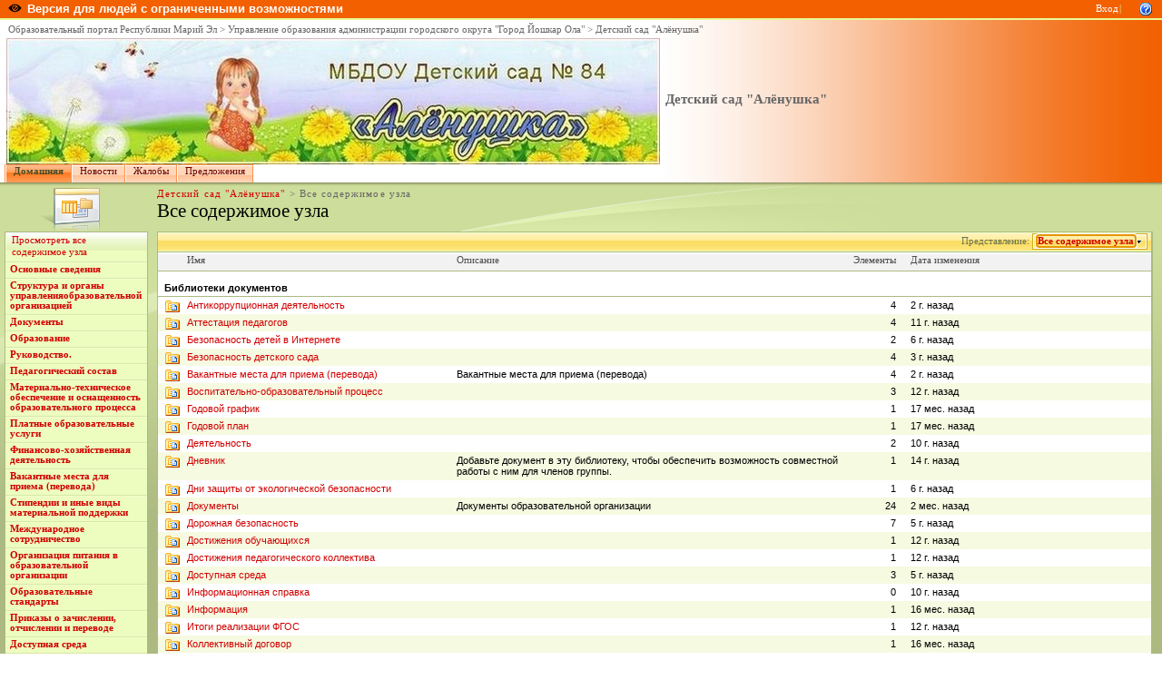

--- FILE ---
content_type: text/html; charset=utf-8
request_url: http://edu.mari.ru/mouo-yoshkarola/dou84/_layouts/viewlsts.aspx
body_size: 14346
content:
<HTML dir="ltr">
<HEAD><meta name="GENERATOR" content="Microsoft SharePoint" /><meta name="progid" content="SharePoint.WebPartPage.Document" /><meta HTTP-EQUIV="Content-Type" content="text/html; charset=utf-8" /><meta HTTP-EQUIV="Expires" content="0" /><META NAME="ROBOTS" CONTENT="NOHTMLINDEX"/><title>
	
Все содержимое узла

</title><link rel="stylesheet" type="text/css" href="/_layouts/1049/styles/core.css?rev=%2FaIkW9dXTauTYm15yElhmg%3D%3D"/>
<link rel="stylesheet" type="text/css" id="onetidThemeCSS" href="/mouo-yoshkarola/dou84/_themes/Citrus/Citr1011-65001.css?rev=12%2E0%2E0%2E6421"/><script type="text/javascript" language="javascript" src="/_layouts/1049/init.js?rev=fwVdoFD8C9V3YBGlEiMoyg%3D%3D"></script>
<script type="text/javascript" language="javascript" src="/_layouts/1049/core.js?rev=1eBtheJBAgpXX%2FJV4czfcA%3D%3D"></script>
<link type="text/xml" rel="alternate" href="/mouo-yoshkarola/dou84/_vti_bin/spsdisco.aspx" />
	<script>
		var navBarHelpOverrideKey = "ListOLists";
	</script>
<style type="text/css">
	.zz1_TopNavigationMenu_0 { background-color:white;visibility:hidden;display:none;position:absolute;left:0px;top:0px; }
	.zz1_TopNavigationMenu_1 { text-decoration:none; }
	.zz1_TopNavigationMenu_2 {  }
	.zz1_TopNavigationMenu_3 { border-style:none; }
	.zz1_TopNavigationMenu_4 {  }
	.zz1_TopNavigationMenu_5 {  }
	.zz1_TopNavigationMenu_6 { border-style:none; }
	.zz1_TopNavigationMenu_7 {  }
	.zz1_TopNavigationMenu_8 { background-color:#F2F3F4;border-color:#A7B4CE;border-width:1px;border-style:solid; }
	.zz1_TopNavigationMenu_9 { border-style:none; }
	.zz1_TopNavigationMenu_10 {  }
	.zz1_TopNavigationMenu_11 { border-style:none; }
	.zz1_TopNavigationMenu_12 {  }
	.zz1_TopNavigationMenu_13 { border-style:none; }
	.zz1_TopNavigationMenu_14 {  }
	.zz1_TopNavigationMenu_15 { border-style:none; }
	.zz1_TopNavigationMenu_16 { background-color:#CBE3F0; }
	.zz2_QuickLaunchMenu_0 { background-color:white;visibility:hidden;display:none;position:absolute;left:0px;top:0px; }
	.zz2_QuickLaunchMenu_1 { text-decoration:none; }
	.zz2_QuickLaunchMenu_2 {  }
	.zz2_QuickLaunchMenu_3 { border-style:none; }
	.zz2_QuickLaunchMenu_4 {  }
	.zz2_QuickLaunchMenu_5 { border-style:none; }
	.zz2_QuickLaunchMenu_6 {  }
	.zz2_QuickLaunchMenu_7 {  }
	.zz2_QuickLaunchMenu_8 {  }
	.zz2_QuickLaunchMenu_9 { border-style:none; }
	.zz2_QuickLaunchMenu_10 {  }
	.zz2_QuickLaunchMenu_11 { border-style:none; }
	.zz2_QuickLaunchMenu_12 {  }

</style></HEAD>
<BODY scroll="yes" onload="javascript:if (typeof(_spBodyOnLoadWrapper) != 'undefined') _spBodyOnLoadWrapper();">
  <form name="aspnetForm" method="post" action="viewlsts.aspx" id="aspnetForm" onsubmit="return _spFormOnSubmitWrapper();">
<div>
<input type="hidden" name="__EVENTTARGET" id="__EVENTTARGET" value="" />
<input type="hidden" name="__EVENTARGUMENT" id="__EVENTARGUMENT" value="" />
<input type="hidden" name="__REQUESTDIGEST" id="__REQUESTDIGEST" value="0x8C37C9412CD93428FF2740F06709042DD6D9D7448EF93BE2B7299ADBA9ED7F3A0D35869EFBA680074672658A2A12B84B498061C1CFD0A6CCF53B76FDD9173E07,25 Jan 2026 21:54:48 -0000" />
<input type="hidden" name="__VIEWSTATE" id="__VIEWSTATE" value="/wEPDwUJNzYxNjkxNDAyZBgBBThjdGwwMCRQbGFjZUhvbGRlclRvcE5hdkJhciRJZFRvcE5hdkJhciRUb3BOYXZpZ2F0aW9uTWVudQ8PZAUQ0JTQvtC80LDRiNC90Y/Rj2RBz+j1qLOG9yjeNKK9L2GPkwWQ9g==" />
</div>

<script type="text/javascript">
//<![CDATA[
var theForm = document.forms['aspnetForm'];
if (!theForm) {
    theForm = document.aspnetForm;
}
function __doPostBack(eventTarget, eventArgument) {
    if (!theForm.onsubmit || (theForm.onsubmit() != false)) {
        theForm.__EVENTTARGET.value = eventTarget;
        theForm.__EVENTARGUMENT.value = eventArgument;
        theForm.submit();
    }
}
//]]>
</script>


<script src="/WebResource.axd?d=P4EpWp_xRGQL3yKdy2-LUXEUvqjbxp_yKn8uzK1i3bqk45x52CRXGFMlUTax92uIDPlwFCPIsZ5CZ-CWDxE7nJalSQc1&amp;t=636271779501517547" type="text/javascript"></script>

<script type="text/JavaScript" language="JavaScript">
<!--
var L_Menu_BaseUrl="/mouo-yoshkarola/dou84";
var L_Menu_LCID="1049";
var L_Menu_SiteTheme="Citrus";
//-->
</script>
<script>
function _spNavigateHierarchy(nodeDiv, dataSourceId, dataPath, url, listInContext, type) {
    ProcessDefaultNavigateHierarchy(nodeDiv, dataSourceId, dataPath, url, listInContext, type, document.forms.aspnetForm, "", "\u002fmouo-yoshkarola\u002fdou84\u002f_layouts\u002fviewlsts.aspx");
}
</script><script> var MSOWebPartPageFormName = 'aspnetForm';</script>
<script src="/WebResource.axd?d=_59QtxuApBAXJt9uXIf3GceZZ-19nduQvfTW_laeIqOA61-URP7zMe7Knfb1iYdByLutd06ZVPML8kqYrVLCvBBDIa41&amp;t=636271779501517547" type="text/javascript"></script>
<div>

	<input type="hidden" name="__VIEWSTATEGENERATOR" id="__VIEWSTATEGENERATOR" value="77621E19" />
	<input type="hidden" name="__EVENTVALIDATION" id="__EVENTVALIDATION" value="/wEWAgLToZzxBQLV4a+kAnbWvIQYNg+7Et4/wS2MDpfUoy29" />
</div>
  <TABLE class="ms-main" CELLPADDING=0 CELLSPACING=0 BORDER=0 WIDTH="100%" HEIGHT="100%">
	<tr><td>
		<table CELLPADDING=0 CELLSPACING=0 BORDER=0 WIDTH="100%">
		<tr>
		 <td colspan=4 class="ms-globalbreadcrumb">
			<span id="TurnOnAccessibility" style="display:none">
			   <a href="#" class="ms-skip" onclick="SetIsAccessibilityFeatureEnabled(true);UpdateAccessibilityUI();return false;">Включить специальные возможности</a>
			</span>
			<a href="javascript:;" onclick="javascript:this.href='#mainContent';" class="ms-skip" AccessKey="J">Пропустить до основного содержимого</a>
		 <table cellpadding=0 cellspacing=0 height=100% class="ms-globalleft">
		   <tr>
            <td valign="middle" class="ms-contrastlinks">
			  
<div>
    <a id="ctl00_PlaceHolderGlobalNavigation_ctl02_Changer" href="http://edu.mari.ru/_layouts/viewlsts.aspx?contrastchange=true"><img alt="" src="/_layouts/images/contrastIcon.png" style="height:10px; border: 0px; margin-right: 5px;"/><b>Версия для людей с ограниченными возможностями</b></a>
</div>
<!--<input type="hidden" name="ctl00$PlaceHolderGlobalNavigation$ctl02$IsContrast" id="ctl00_PlaceHolderGlobalNavigation_ctl02_IsContrast" value="false" />!-->

			  </td>
		   </tr>
		 </table>
		 <table cellpadding="0" cellspacing="0" height=100% class="ms-globalright">
		  <tr>
			  <td valign="middle" class="ms-globallinks" style="padding-left:3px; padding-right:6px;">
			  </td>
		  <td valign="middle" class="ms-globallinks">
			
<a id="ctl00_PlaceHolderGlobalNavigation_IdWelcome_ExplicitLogin" href="http://edu.mari.ru/mouo-yoshkarola/dou84/_layouts/Authenticate.aspx?Source=%2Fmouo%2Dyoshkarola%2Fdou84%2F%5Flayouts%2Fviewlsts%2Easpx" style="display:block;">Вход</a>

		  </td>
		  <td style="padding-left:1px;padding-right:3px;" class="ms-globallinks">|</td>
			  <td valign="middle" class="ms-globallinks">
				<table cellspacing="0" cellpadding="0">
				 <tr>
				  <td class="ms-globallinks"></td>
				  <td class="ms-globallinks">
<table><tr>
<td class="ms-globallinks"></td>
<td class="ms-globallinks"></td>
</tr></table>
</td>
				 </tr>
				</table>
			  </td>
			  <td valign="middle" class="ms-globallinks">&nbsp;
				<a href="javascript:TopHelpButtonClick('NavBarHelpHome')" id="ctl00_PlaceHolderGlobalNavigation_TopHelpLink" AccessKey="6" title="Справка (в новом окне)"><img src="/_layouts/images/helpicon.gif" align="absmiddle" border="0" alt="Справка (в новом окне)" /></a>
			  </td>
			  </tr>
			</table>
			</td>
		   </tr>
	   </table>
	  </td></tr>
	<tr>
	 <td class="ms-globalTitleArea">
	  <table width=100% cellpadding=0 cellspacing=0 border=0>
	  <tr>
	  		<td class="ms-globallinks" style="padding: 4px;" height=100% valign=middle colspan="4">
			 <div>
			  <span id="TurnOffAccessibility" style="display:none">
				<a href="#" class="ms-acclink" onclick="SetIsAccessibilityFeatureEnabled(false);UpdateAccessibilityUI();return false;">
				Выключить специальные возможности</a>
			  </span>
			  
				<span id="ctl00_PlaceHolderGlobalNavigationSiteMap_GlobalNavigationSiteMap"><span><a class="ms-sitemapdirectional" href="/">Образовательный портал Республики Марий Эл</a></span><span> &gt; </span><span><a class="ms-sitemapdirectional" href="/mouo-yoshkarola">Управление образования администрации городского округа &quot;Город Йошкар Ола&quot;</a></span><span> &gt; </span><span><a class="ms-sitemapdirectional" href="/mouo-yoshkarola/dou84">Детский сад &quot;Алёнушка&quot;</a></span></span>
			  
			  </div>
			 </td>
	  	</tr>
	   <tr>
		<td id="GlobalTitleAreaImage" class="ms-titleimagearea"><img id="ctl00_onetidHeadbnnr0" src="http://edu.mari.ru/mouo-yoshkarola/dou84/84/header84_new2-2-800.jpg" alt="Логотип сайта" style="border-width:0px;" /></td>
		<td class="ms-sitetitle" width=100%>
		  
			<h1 class="ms-sitetitle">
		   <a id="ctl00_PlaceHolderSiteName_onetidProjectPropertyTitle" href="/mouo-yoshkarola/dou84/">
			 Детский сад &quot;Алёнушка&quot;
		   </a>
		  </h1>
		  
		</td>
		<td style="padding-top:8px;" valign=top>
		  
		  
		</td>
	   </tr>
	  </table>
	 </td>
	</tr>
	<TR>
	 <TD id="onetIdTopNavBarContainer" WIDTH=100% class="ms-bannerContainer">
		
			
		  <!--Top bar-->
		  <table class="ms-bannerframe" border="0" cellspacing="0" cellpadding="0" width="100%">
		   <tr>
			<td nowrap valign="middle"></td>
			<td class=ms-banner width=99% nowrap ID="HBN100" valign="middle">
			  <!--webbot Bot="Navigation" startspan-->
<table id="zz1_TopNavigationMenu" class="ms-topNavContainer zz1_TopNavigationMenu_5 zz1_TopNavigationMenu_2" cellpadding="0" cellspacing="0" border="0">
	<tr>
		<td onmouseover="Menu_HoverRoot(this)" onmouseout="Menu_Unhover(this)" onkeyup="Menu_Key(event)" id="zz1_TopNavigationMenun0"><table class="ms-topnav zz1_TopNavigationMenu_4 ms-topnavselected zz1_TopNavigationMenu_10" cellpadding="0" cellspacing="0" border="0" width="100%">
			<tr>
				<td style="white-space:nowrap;"><a class="zz1_TopNavigationMenu_1 ms-topnav zz1_TopNavigationMenu_3 ms-topnavselected zz1_TopNavigationMenu_9" href="/mouo-yoshkarola/dou84/" accesskey="1" style="border-style:none;font-size:1em;">Домашняя</a></td>
			</tr>
		</table></td><td style="width:0px;"></td><td style="width:0px;"></td><td onmouseover="Menu_HoverRoot(this)" onmouseout="Menu_Unhover(this)" onkeyup="Menu_Key(event)" id="zz1_TopNavigationMenun1"><table class="ms-topnav zz1_TopNavigationMenu_4" cellpadding="0" cellspacing="0" border="0" width="100%">
			<tr>
				<td style="white-space:nowrap;"><a class="zz1_TopNavigationMenu_1 ms-topnav zz1_TopNavigationMenu_3" href="http://edu.mari.ru/mouo-yoshkarola/dou84/Lists/List2/AllItems.aspx" style="border-style:none;font-size:1em;">Новости</a></td>
			</tr>
		</table></td><td style="width:0px;"></td><td style="width:0px;"></td><td onmouseover="Menu_HoverRoot(this)" onmouseout="Menu_Unhover(this)" onkeyup="Menu_Key(event)" id="zz1_TopNavigationMenun2"><table class="ms-topnav zz1_TopNavigationMenu_4" cellpadding="0" cellspacing="0" border="0" width="100%">
			<tr>
				<td style="white-space:nowrap;"><a class="zz1_TopNavigationMenu_1 ms-topnav zz1_TopNavigationMenu_3" href="/mouo-yoshkarola/dou84/url1/AllItems.aspx" style="border-style:none;font-size:1em;">Жалобы</a></td>
			</tr>
		</table></td><td style="width:0px;"></td><td style="width:0px;"></td><td onmouseover="Menu_HoverRoot(this)" onmouseout="Menu_Unhover(this)" onkeyup="Menu_Key(event)" id="zz1_TopNavigationMenun3"><table class="ms-topnav zz1_TopNavigationMenu_4" cellpadding="0" cellspacing="0" border="0" width="100%">
			<tr>
				<td style="white-space:nowrap;"><a class="zz1_TopNavigationMenu_1 ms-topnav zz1_TopNavigationMenu_3" href="/mouo-yoshkarola/dou84/url2/AllItems.aspx" style="border-style:none;font-size:1em;">Предложения</a></td>
			</tr>
		</table></td><td style="width:0px;"></td>
	</tr>
</table>
	
			
		

			</td>
			<td class=ms-banner>&nbsp;&nbsp;</td>
			<td valign=bottom align=right>
			 <table cellpadding=0 cellspacing=0 border=0>
			  <tr>
			   <td>
				<table height=100% class="ms-siteaction" cellpadding=0 cellspacing=0>
				 <tr>
					
				 </tr>
				</table>
			   </td>
			  </tr>
			 </table>
			</td>
		   </tr>
		  </table>

		
	 </TD>
	</TR>
	
		

	
	
	
	<TR height="100%"><TD><TABLE width="100%" height="100%" cellspacing="0" cellpadding="0">
	<tr>
	 <td class="ms-titlearealeft" id="TitleAreaImageCell" valign="middle" nowrap><div style="height:100%" class="ms-titleareaframe"><img id="ctl00_PlaceHolderPageImage_ctl00" width="145" height="54" src="/_layouts/images/allcontents.png" alt="" /></div></td>
	 <td class="ms-titleareaframe" id="TitleAreaFrameClass">
	  
 <div class="ms-titleareaframe"><IMG SRC="/_layouts/images/blank.gif" width=1 height=100% alt=""></div>

	 </td>
	 <td valign=top  id="onetidPageTitleAreaFrame" class='ms-pagetitleareaframe' nowrap width="100%">
	  <table id="onetidPageTitleAreaTable" cellpadding=0 cellspacing=0 width=100% border="0">
	   <tr>
		<td valign="top" class="ms-titlearea">
		 
			<span id="ctl00_PlaceHolderTitleBreadcrumb_ContentMap"><span><a class="ms-sitemapdirectional" href="/mouo-yoshkarola/dou84">Детский сад &quot;Алёнушка&quot;</a></span><span> &gt; </span><span class="ms-sitemapdirectional">Все содержимое узла</span></span> &nbsp;
		 
		</td>
	   </tr>
	   <tr>
		<td height=100% valign=top ID=onetidPageTitle class="ms-pagetitle">
		  <h2 class="ms-pagetitle">
			
Все содержимое узла

		  </h2>
		</td>
	   </tr>
	  </table>
	 </td>
	 <td class="ms-titlearearight">
		
		
 <div style="height:100%;" class="ms-titleareaframe"><IMG SRC="/_layouts/images/blank.gif" width=1 height=1 alt=""></div>
</td>
	</tr>

	<TR>
	  <TD class="ms-leftareacell" valign=top height=100% id="LeftNavigationAreaCell">
	   <table class=ms-nav width=100% height=100% cellpadding=0 cellspacing=0>
		<tr>
		 <td>
		  <TABLE height="100%" class=ms-navframe CELLPADDING=0 CELLSPACING=0 border="0">
		   <tr valign="top">
			<td width="4px"><IMG SRC="/_layouts/images/blank.gif" width=4 height=1 alt=""></td>
			<td valign="top" width="100%">
			  
			  
			  
			  
				<div class="ms-quicklaunchouter">
				<div class="ms-quickLaunch" style="width:100%">
				<h3 class="ms-standardheader"><label class="ms-hidden">Быстрый запуск</label>
				<span>
				<div class="ms-quicklaunchheader"><a id="ctl00_PlaceHolderLeftNavBar_idNavLinkViewAll" accesskey="3" href="/mouo-yoshkarola/dou84/_layouts/viewlsts.aspx">Просмотреть все содержимое узла</a></div>
				</span>
				</h3>
				<div id="ctl00_PlaceHolderLeftNavBar_QuickLaunchNavigationManager">
	
				<div>
					
						
					 
					<table id="zz2_QuickLaunchMenu" class="ms-navSubMenu1 zz2_QuickLaunchMenu_7 zz2_QuickLaunchMenu_2" cellpadding="0" cellspacing="0" border="0">
		<tr onmouseover="Menu_HoverRoot(this)" onmouseout="Menu_Unhover(this)" onkeyup="Menu_Key(event)" id="zz2_QuickLaunchMenun0">
			<td><table class="ms-navheader zz2_QuickLaunchMenu_4" cellpadding="0" cellspacing="0" border="0" width="100%">
				<tr>
					<td style="width:100%;"><a class="zz2_QuickLaunchMenu_1 ms-navheader zz2_QuickLaunchMenu_3" href="http://edu.mari.ru/mouo-yoshkarola/dou84/default.aspx" style="border-style:none;font-size:1em;">Основные сведения</a></td>
				</tr>
			</table></td>
		</tr><tr onmouseover="Menu_HoverRoot(this)" onmouseout="Menu_Unhover(this)" onkeyup="Menu_Key(event)" id="zz2_QuickLaunchMenun1">
			<td><table class="ms-navheader zz2_QuickLaunchMenu_4" cellpadding="0" cellspacing="0" border="0" width="100%">
				<tr>
					<td style="width:100%;"><a class="zz2_QuickLaunchMenu_1 ms-navheader zz2_QuickLaunchMenu_3" href="http://edu.mari.ru/mouo-yoshkarola/dou84/DocLib15/Forms/AllItems.aspx" style="border-style:none;font-size:1em;">Структура и органы управленияобразовательной организацией</a></td>
				</tr>
			</table></td>
		</tr><tr onmouseover="Menu_HoverRoot(this)" onmouseout="Menu_Unhover(this)" onkeyup="Menu_Key(event)" id="zz2_QuickLaunchMenun2">
			<td><table class="ms-navheader zz2_QuickLaunchMenu_4" cellpadding="0" cellspacing="0" border="0" width="100%">
				<tr>
					<td style="width:100%;"><a class="zz2_QuickLaunchMenu_1 ms-navheader zz2_QuickLaunchMenu_3" href="http://edu.mari.ru/mouo-yoshkarola/dou84/DocLib31/Forms/AllItems.aspx" style="border-style:none;font-size:1em;">Документы</a></td>
				</tr>
			</table></td>
		</tr><tr onmouseover="Menu_HoverRoot(this)" onmouseout="Menu_Unhover(this)" onkeyup="Menu_Key(event)" id="zz2_QuickLaunchMenun3">
			<td><table class="ms-navheader zz2_QuickLaunchMenu_4" cellpadding="0" cellspacing="0" border="0" width="100%">
				<tr>
					<td style="width:100%;"><a class="zz2_QuickLaunchMenu_1 ms-navheader zz2_QuickLaunchMenu_3" href="http://edu.mari.ru/mouo-yoshkarola/dou84/DocLib41/Forms/AllItems.aspx" style="border-style:none;font-size:1em;">Образование</a></td>
				</tr>
			</table></td>
		</tr><tr onmouseover="Menu_HoverRoot(this)" onmouseout="Menu_Unhover(this)" onkeyup="Menu_Key(event)" id="zz2_QuickLaunchMenun4">
			<td><table class="ms-navheader zz2_QuickLaunchMenu_4" cellpadding="0" cellspacing="0" border="0" width="100%">
				<tr>
					<td style="width:100%;"><a class="zz2_QuickLaunchMenu_1 ms-navheader zz2_QuickLaunchMenu_3" href="http://edu.mari.ru/mouo-yoshkarola/dou84/DocLib37/Forms/AllItems.aspx" style="border-style:none;font-size:1em;">Руководство.</a></td>
				</tr>
			</table></td>
		</tr><tr onmouseover="Menu_HoverRoot(this)" onmouseout="Menu_Unhover(this)" onkeyup="Menu_Key(event)" id="zz2_QuickLaunchMenun5">
			<td><table class="ms-navheader zz2_QuickLaunchMenu_4" cellpadding="0" cellspacing="0" border="0" width="100%">
				<tr>
					<td style="width:100%;"><a class="zz2_QuickLaunchMenu_1 ms-navheader zz2_QuickLaunchMenu_3" href="http://edu.mari.ru/mouo-yoshkarola/dou84/DocLib59/Forms/AllItems.aspx" style="border-style:none;font-size:1em;">Педагогический состав</a></td>
				</tr>
			</table></td>
		</tr><tr onmouseover="Menu_HoverRoot(this)" onmouseout="Menu_Unhover(this)" onkeyup="Menu_Key(event)" id="zz2_QuickLaunchMenun6">
			<td><table class="ms-navheader zz2_QuickLaunchMenu_4" cellpadding="0" cellspacing="0" border="0" width="100%">
				<tr>
					<td style="width:100%;"><a class="zz2_QuickLaunchMenu_1 ms-navheader zz2_QuickLaunchMenu_3" href="http://edu.mari.ru/mouo-yoshkarola/dou84/DocLib32/Forms/AllItems.aspx" style="border-style:none;font-size:1em;">Материально-техническое обеспечение и оснащенность образовательного процесса</a></td>
				</tr>
			</table></td>
		</tr><tr onmouseover="Menu_HoverRoot(this)" onmouseout="Menu_Unhover(this)" onkeyup="Menu_Key(event)" id="zz2_QuickLaunchMenun7">
			<td><table class="ms-navheader zz2_QuickLaunchMenu_4" cellpadding="0" cellspacing="0" border="0" width="100%">
				<tr>
					<td style="width:100%;"><a class="zz2_QuickLaunchMenu_1 ms-navheader zz2_QuickLaunchMenu_3" href="http://edu.mari.ru/mouo-yoshkarola/dou84/DocLib36/Forms/AllItems.aspx" style="border-style:none;font-size:1em;">Платные образовательные услуги</a></td>
				</tr>
			</table></td>
		</tr><tr onmouseover="Menu_HoverRoot(this)" onmouseout="Menu_Unhover(this)" onkeyup="Menu_Key(event)" id="zz2_QuickLaunchMenun8">
			<td><table class="ms-navheader zz2_QuickLaunchMenu_4" cellpadding="0" cellspacing="0" border="0" width="100%">
				<tr>
					<td style="width:100%;"><a class="zz2_QuickLaunchMenu_1 ms-navheader zz2_QuickLaunchMenu_3" href="http://edu.mari.ru/mouo-yoshkarola/dou84/DocLib34/Forms/AllItems.aspx" style="border-style:none;font-size:1em;">Финансово-хозяйственная деятельность</a></td>
				</tr>
			</table></td>
		</tr><tr onmouseover="Menu_HoverRoot(this)" onmouseout="Menu_Unhover(this)" onkeyup="Menu_Key(event)" id="zz2_QuickLaunchMenun9">
			<td><table class="ms-navheader zz2_QuickLaunchMenu_4" cellpadding="0" cellspacing="0" border="0" width="100%">
				<tr>
					<td style="width:100%;"><a class="zz2_QuickLaunchMenu_1 ms-navheader zz2_QuickLaunchMenu_3" href="http://edu.mari.ru/mouo-yoshkarola/dou84/DocLib42/Forms/AllItems.aspx" style="border-style:none;font-size:1em;">Вакантные места для приема (перевода)</a></td>
				</tr>
			</table></td>
		</tr><tr onmouseover="Menu_HoverRoot(this)" onmouseout="Menu_Unhover(this)" onkeyup="Menu_Key(event)" id="zz2_QuickLaunchMenun10">
			<td><table class="ms-navheader zz2_QuickLaunchMenu_4" cellpadding="0" cellspacing="0" border="0" width="100%">
				<tr>
					<td style="width:100%;"><a class="zz2_QuickLaunchMenu_1 ms-navheader zz2_QuickLaunchMenu_3" href="http://edu.mari.ru/mouo-yoshkarola/dou84/DocLib47/Forms/AllItems.aspx" style="border-style:none;font-size:1em;">Стипендии и иные виды материальной поддержки</a></td>
				</tr>
			</table></td>
		</tr><tr onmouseover="Menu_HoverRoot(this)" onmouseout="Menu_Unhover(this)" onkeyup="Menu_Key(event)" id="zz2_QuickLaunchMenun11">
			<td><table class="ms-navheader zz2_QuickLaunchMenu_4" cellpadding="0" cellspacing="0" border="0" width="100%">
				<tr>
					<td style="width:100%;"><a class="zz2_QuickLaunchMenu_1 ms-navheader zz2_QuickLaunchMenu_3" href="http://edu.mari.ru/mouo-yoshkarola/dou84/DocLib55/Forms/AllItems.aspx" style="border-style:none;font-size:1em;">Международное сотрудничество</a></td>
				</tr>
			</table></td>
		</tr><tr onmouseover="Menu_HoverRoot(this)" onmouseout="Menu_Unhover(this)" onkeyup="Menu_Key(event)" id="zz2_QuickLaunchMenun12">
			<td><table class="ms-navheader zz2_QuickLaunchMenu_4" cellpadding="0" cellspacing="0" border="0" width="100%">
				<tr>
					<td style="width:100%;"><a class="zz2_QuickLaunchMenu_1 ms-navheader zz2_QuickLaunchMenu_3" href="http://edu.mari.ru/mouo-yoshkarola/dou84/DocLib57/Forms/AllItems.aspx" style="border-style:none;font-size:1em;">Организация питания в образовательной организации</a></td>
				</tr>
			</table></td>
		</tr><tr onmouseover="Menu_HoverRoot(this)" onmouseout="Menu_Unhover(this)" onkeyup="Menu_Key(event)" id="zz2_QuickLaunchMenun13">
			<td><table class="ms-navheader zz2_QuickLaunchMenu_4" cellpadding="0" cellspacing="0" border="0" width="100%">
				<tr>
					<td style="width:100%;"><a class="zz2_QuickLaunchMenu_1 ms-navheader zz2_QuickLaunchMenu_3" href="http://edu.mari.ru/mouo-yoshkarola/dou84/DocLib33/Forms/AllItems.aspx" style="border-style:none;font-size:1em;">Образовательные стандарты</a></td>
				</tr>
			</table></td>
		</tr><tr onmouseover="Menu_HoverRoot(this)" onmouseout="Menu_Unhover(this)" onkeyup="Menu_Key(event)" id="zz2_QuickLaunchMenun14">
			<td><table class="ms-navheader zz2_QuickLaunchMenu_4" cellpadding="0" cellspacing="0" border="0" width="100%">
				<tr>
					<td style="width:100%;"><a class="zz2_QuickLaunchMenu_1 ms-navheader zz2_QuickLaunchMenu_3" href="http://edu.mari.ru/mouo-yoshkarola/dou84/DocLib40/Forms/AllItems.aspx" style="border-style:none;font-size:1em;">Приказы о зачислении, отчислении и переводе</a></td>
				</tr>
			</table></td>
		</tr><tr onmouseover="Menu_HoverRoot(this)" onmouseout="Menu_Unhover(this)" onkeyup="Menu_Key(event)" id="zz2_QuickLaunchMenun15">
			<td><table class="ms-navheader zz2_QuickLaunchMenu_4" cellpadding="0" cellspacing="0" border="0" width="100%">
				<tr>
					<td style="width:100%;"><a class="zz2_QuickLaunchMenu_1 ms-navheader zz2_QuickLaunchMenu_3" href="http://edu.mari.ru/mouo-yoshkarola/dou84/DocLib54/Forms/AllItems.aspx" style="border-style:none;font-size:1em;">Доступная среда</a></td>
				</tr>
			</table></td>
		</tr><tr onmouseover="Menu_HoverRoot(this)" onmouseout="Menu_Unhover(this)" onkeyup="Menu_Key(event)" id="zz2_QuickLaunchMenun16">
			<td><table class="ms-navheader zz2_QuickLaunchMenu_4" cellpadding="0" cellspacing="0" border="0" width="100%">
				<tr>
					<td style="width:100%;"><a class="zz2_QuickLaunchMenu_1 ms-navheader zz2_QuickLaunchMenu_3" href="http://edu.mari.ru/mouo-yoshkarola/dou84/DocLib45/Forms/AllItems.aspx" style="border-style:none;font-size:1em;">Независимая оценка качества образования.</a></td>
				</tr>
			</table></td>
		</tr><tr onmouseover="Menu_HoverRoot(this)" onmouseout="Menu_Unhover(this)" onkeyup="Menu_Key(event)" id="zz2_QuickLaunchMenun17">
			<td><table class="ms-navheader zz2_QuickLaunchMenu_4" cellpadding="0" cellspacing="0" border="0" width="100%">
				<tr>
					<td style="width:100%;"><a class="zz2_QuickLaunchMenu_1 ms-navheader zz2_QuickLaunchMenu_3" href="http://edu.mari.ru/mouo-yoshkarola/dou84/DocLib30/Forms/AllItems.aspx" style="border-style:none;font-size:1em;">Основные сведения</a></td>
				</tr>
			</table></td>
		</tr><tr onmouseover="Menu_HoverRoot(this)" onmouseout="Menu_Unhover(this)" onkeyup="Menu_Key(event)" id="zz2_QuickLaunchMenun18">
			<td><table class="ms-navheader zz2_QuickLaunchMenu_4" cellpadding="0" cellspacing="0" border="0" width="100%">
				<tr>
					<td style="width:100%;"><a class="zz2_QuickLaunchMenu_1 ms-navheader zz2_QuickLaunchMenu_3" href="http://edu.mari.ru/mouo-yoshkarola/dou84/DocLib60/Forms/AllItems.aspx" style="border-style:none;font-size:1em;">Об обеспечении снижения документарной нагрузки педагогических работников</a></td>
				</tr>
			</table></td>
		</tr><tr onmouseover="Menu_HoverRoot(this)" onmouseout="Menu_Unhover(this)" onkeyup="Menu_Key(event)" id="zz2_QuickLaunchMenun19">
			<td><table class="ms-navheader zz2_QuickLaunchMenu_4" cellpadding="0" cellspacing="0" border="0" width="100%">
				<tr>
					<td style="width:100%;"><a class="zz2_QuickLaunchMenu_1 ms-navheader zz2_QuickLaunchMenu_3" href="http://edu.mari.ru/mouo-yoshkarola/dou84/DocLib48/Forms/AllItems.aspx" style="border-style:none;font-size:1em;">Безопасность детского сада</a></td>
				</tr>
			</table></td>
		</tr><tr>
			<td><table border="0" cellpadding="0" cellspacing="0" width="100%" class="ms-navSubMenu2 zz2_QuickLaunchMenu_8">
				<tr onmouseover="Menu_HoverStatic(this)" onmouseout="Menu_Unhover(this)" onkeyup="Menu_Key(event)" id="zz2_QuickLaunchMenun20">
					<td><table class="ms-navitem zz2_QuickLaunchMenu_6" cellpadding="0" cellspacing="0" border="0" width="100%">
						<tr>
							<td style="width:100%;"><a class="zz2_QuickLaunchMenu_1 ms-navitem zz2_QuickLaunchMenu_5" href="http://edu.mari.ru/mouo-yoshkarola/dou84/DocLib48/Forms/AllItems.aspx" style="border-style:none;font-size:1em;">Безопасность детского сада</a></td>
						</tr>
					</table></td>
				</tr><tr onmouseover="Menu_HoverStatic(this)" onmouseout="Menu_Unhover(this)" onkeyup="Menu_Key(event)" id="zz2_QuickLaunchMenun21">
					<td><table class="ms-navitem zz2_QuickLaunchMenu_6" cellpadding="0" cellspacing="0" border="0" width="100%">
						<tr>
							<td style="width:100%;"><a class="zz2_QuickLaunchMenu_1 ms-navitem zz2_QuickLaunchMenu_5" href="http://edu.mari.ru/mouo-yoshkarola/dou84/DocLib49/Forms/AllItems.aspx" style="border-style:none;font-size:1em;">Пожарная безопасность</a></td>
						</tr>
					</table></td>
				</tr><tr onmouseover="Menu_HoverStatic(this)" onmouseout="Menu_Unhover(this)" onkeyup="Menu_Key(event)" id="zz2_QuickLaunchMenun22">
					<td><table class="ms-navitem zz2_QuickLaunchMenu_6" cellpadding="0" cellspacing="0" border="0" width="100%">
						<tr>
							<td style="width:100%;"><a class="zz2_QuickLaunchMenu_1 ms-navitem zz2_QuickLaunchMenu_5" href="http://edu.mari.ru/mouo-yoshkarola/dou84/DocLib50/Forms/AllItems.aspx" style="border-style:none;font-size:1em;">Дорожная безопасность</a></td>
						</tr>
					</table></td>
				</tr><tr onmouseover="Menu_HoverStatic(this)" onmouseout="Menu_Unhover(this)" onkeyup="Menu_Key(event)" id="zz2_QuickLaunchMenun23">
					<td><table class="ms-navitem zz2_QuickLaunchMenu_6" cellpadding="0" cellspacing="0" border="0" width="100%">
						<tr>
							<td style="width:100%;"><a class="zz2_QuickLaunchMenu_1 ms-navitem zz2_QuickLaunchMenu_5" href="http://edu.mari.ru/mouo-yoshkarola/dou84/DocLib51/Forms/AllItems.aspx" style="border-style:none;font-size:1em;">Безопасность детей в Интернете</a></td>
						</tr>
					</table></td>
				</tr><tr onmouseover="Menu_HoverStatic(this)" onmouseout="Menu_Unhover(this)" onkeyup="Menu_Key(event)" id="zz2_QuickLaunchMenun24">
					<td><table class="ms-navitem zz2_QuickLaunchMenu_6" cellpadding="0" cellspacing="0" border="0" width="100%">
						<tr>
							<td style="width:100%;"><a class="zz2_QuickLaunchMenu_1 ms-navitem zz2_QuickLaunchMenu_5" href="http://edu.mari.ru/mouo-yoshkarola/dou84/DocLib52/Forms/AllItems.aspx" style="border-style:none;font-size:1em;">Дни защиты от экологической безопасности</a></td>
						</tr>
					</table></td>
				</tr><tr onmouseover="Menu_HoverStatic(this)" onmouseout="Menu_Unhover(this)" onkeyup="Menu_Key(event)" id="zz2_QuickLaunchMenun25">
					<td><table class="ms-navitem zz2_QuickLaunchMenu_6" cellpadding="0" cellspacing="0" border="0" width="100%">
						<tr>
							<td style="width:100%;"><a class="zz2_QuickLaunchMenu_1 ms-navitem zz2_QuickLaunchMenu_5" href="http://edu.mari.ru/mouo-yoshkarola/dou84/DocLib53/Forms/AllItems.aspx" style="border-style:none;font-size:1em;">Антикоррупционная деятельность</a></td>
						</tr>
					</table></td>
				</tr>
			</table></td>
		</tr><tr onmouseover="Menu_HoverRoot(this)" onmouseout="Menu_Unhover(this)" onkeyup="Menu_Key(event)" id="zz2_QuickLaunchMenun26">
			<td><table class="ms-navheader zz2_QuickLaunchMenu_4" cellpadding="0" cellspacing="0" border="0" width="100%">
				<tr>
					<td style="width:100%;"><a class="zz2_QuickLaunchMenu_1 ms-navheader zz2_QuickLaunchMenu_3" href="http://edu.mari.ru/mouo-yoshkarola/dou84/DocLib35/Forms/AllItems.aspx" style="border-style:none;font-size:1em;">Профсоюзная организация МБДОУ</a></td>
				</tr>
			</table></td>
		</tr><tr onmouseover="Menu_HoverRoot(this)" onmouseout="Menu_Unhover(this)" onkeyup="Menu_Key(event)" id="zz2_QuickLaunchMenun27">
			<td><table class="ms-navheader zz2_QuickLaunchMenu_4" cellpadding="0" cellspacing="0" border="0" width="100%">
				<tr>
					<td style="width:100%;"><a class="zz2_QuickLaunchMenu_1 ms-navheader zz2_QuickLaunchMenu_3" href="/mouo-yoshkarola/dou84/DocLib46/Forms/AllItems.aspx" style="border-style:none;font-size:1em;">Страничка педагога</a></td>
				</tr>
			</table></td>
		</tr><tr onmouseover="Menu_HoverRoot(this)" onmouseout="Menu_Unhover(this)" onkeyup="Menu_Key(event)" id="zz2_QuickLaunchMenun28">
			<td><table class="ms-navheader zz2_QuickLaunchMenu_4" cellpadding="0" cellspacing="0" border="0" width="100%">
				<tr>
					<td style="width:100%;"><a class="zz2_QuickLaunchMenu_1 ms-navheader zz2_QuickLaunchMenu_3" href="http://edu.mari.ru/mouo-yoshkarola/dou84/DocLib4/Forms/AllItems.aspx" style="border-style:none;font-size:1em;">Фотогалерея</a></td>
				</tr>
			</table></td>
		</tr><tr onmouseover="Menu_HoverRoot(this)" onmouseout="Menu_Unhover(this)" onkeyup="Menu_Key(event)" id="zz2_QuickLaunchMenun29">
			<td><table class="ms-navheader zz2_QuickLaunchMenu_4" cellpadding="0" cellspacing="0" border="0" width="100%">
				<tr>
					<td style="width:100%;"><a class="zz2_QuickLaunchMenu_1 ms-navheader zz2_QuickLaunchMenu_3" href="/mouo-yoshkarola/dou84/_layouts/viewlsts.aspx?BaseType=0" style="border-style:none;font-size:1em;">Списки</a></td>
				</tr>
			</table></td>
		</tr><tr>
			<td><table border="0" cellpadding="0" cellspacing="0" width="100%" class="ms-navSubMenu2 zz2_QuickLaunchMenu_8">
				<tr onmouseover="Menu_HoverStatic(this)" onmouseout="Menu_Unhover(this)" onkeyup="Menu_Key(event)" id="zz2_QuickLaunchMenun30">
					<td><table class="ms-navitem zz2_QuickLaunchMenu_6" cellpadding="0" cellspacing="0" border="0" width="100%">
						<tr>
							<td style="width:100%;"><a class="zz2_QuickLaunchMenu_1 ms-navitem zz2_QuickLaunchMenu_5" href="/mouo-yoshkarola/dou84/Lists/List4/AllItems.aspx" style="border-style:none;font-size:1em;">для родителей</a></td>
						</tr>
					</table></td>
				</tr>
			</table></td>
		</tr><tr onmouseover="Menu_HoverRoot(this)" onmouseout="Menu_Unhover(this)" onkeyup="Menu_Key(event)" id="zz2_QuickLaunchMenun31">
			<td><table class="ms-navheader zz2_QuickLaunchMenu_4" cellpadding="0" cellspacing="0" border="0" width="100%">
				<tr>
					<td style="width:100%;"><a class="zz2_QuickLaunchMenu_1 ms-navheader zz2_QuickLaunchMenu_3" href="/mouo-yoshkarola/dou84/_layouts/viewlsts.aspx?BaseType=0&amp;ListTemplate=108" style="border-style:none;font-size:1em;">Обсуждения</a></td>
				</tr>
			</table></td>
		</tr><tr onmouseover="Menu_HoverRoot(this)" onmouseout="Menu_Unhover(this)" onkeyup="Menu_Key(event)" id="zz2_QuickLaunchMenun32">
			<td><table class="ms-navheader zz2_QuickLaunchMenu_4" cellpadding="0" cellspacing="0" border="0" width="100%">
				<tr>
					<td style="width:100%;"><a class="zz2_QuickLaunchMenu_1 ms-navheader zz2_QuickLaunchMenu_3" href="/mouo-yoshkarola/dou84/_layouts/viewlsts.aspx?ShowSites=1" style="border-style:none;font-size:1em;">Узлы</a></td>
				</tr>
			</table></td>
		</tr><tr onmouseover="Menu_HoverRoot(this)" onmouseout="Menu_Unhover(this)" onkeyup="Menu_Key(event)" id="zz2_QuickLaunchMenun33">
			<td><table class="ms-navheader zz2_QuickLaunchMenu_4" cellpadding="0" cellspacing="0" border="0" width="100%">
				<tr>
					<td style="width:100%;"><a class="zz2_QuickLaunchMenu_1 ms-navheader zz2_QuickLaunchMenu_3" href="/mouo-yoshkarola/dou84/_layouts/people.aspx" style="border-style:none;font-size:1em;">Пользователи и группы</a></td>
				</tr>
			</table></td>
		</tr>
	</table>
				</div>
				
</div>
				
				<table width="100%" cellpadding="0" cellspacing="0" border="0">
				<tr><td>
		<table class="ms-recyclebin" width="100%" cellpadding="0" cellspacing="0" border="0">
		<tr><td nowrap>
		
		</td></tr>
		</table>
		</td></tr></table>
				</div>
				</div>

			  
			</td>
		   </tr>
		   <tr><td colspan=2><IMG SRC="/_layouts/images/blank.gif" width=138 height=1 alt=""></td></tr>
		  </TABLE>
		 </td>
		 <td></td>
		</tr>
	   </table>
	  </TD>
	  <td>
 <div style="height:100%;" class="ms-pagemargin"><IMG SRC="/_layouts/images/blank.gif" width=10 height=1 alt=""></div>
</td>
	  <td class='ms-viewareaframe' valign="top">
		<TABLE width="100%" border="0" cellspacing="0" cellpadding="0" class="ms-propertysheet">
		 <TR valign="top" 
style="display:none;"
 >
			<TD class="ms-descriptiontext" width="100%">
			  
	<span id="ctl00_PlaceHolderPageDescription_LabelPageDescription">На этой странице отображаются все библиотеки, списки, доски обсуждений и опросы, имеющиеся на данном веб-узле. Для просмотра содержимого библиотеки или списка щелкните соответствующее имя. Удаленные элементы помещаются в корзину. Для создания новой библиотеки или списка нажмите кнопку &quot;Создать&quot;.</span>

			</TD>
			   <TD ID=onetidYPadding width="10px"><IMG SRC="/_layouts/images/blank.gif" width=10 height=1 alt=""></TD>
		  </TR>
		  <TR 
style="display:none;"
>
			<TD ID=onetidMainBodyPadding height="8px"><IMG SRC="/_layouts/images/blank.gif" width=1 height=8 alt=""></TD>
		  </TR>
		  <tr>
			 <td valign="top" height="100%">
			   <A name="mainContent"></A>
				
	
<table class="ms-menutoolbar" cellpadding="2" cellspacing="0" border="0" id="ctl00_PlaceHolderMain_ToolBar" width="100%" >
  <tr>


	<td width="99%" class="ms-toolbar" nowrap><IMG SRC="/_layouts/images/blank.gif" width=1 height=18 alt=""></td>

<td class="ms-toolbar" nowrap="true" id = "_spFocusHere">
		<table border=0 cellpadding=0 cellspacing=0 style='margin-right: 4px'>
		<tr>
		   <td nowrap class="ms-listheaderlabel">Представление:&nbsp;</td>
		   <td id="ctl00_PlaceHolderMain_ToolBar_RightRptControls_ctl00_ctl00_onetViewSelector" nowrap="nowrap" class="ms-viewselector" onmouseover="this.className='ms-viewselectorhover'" onmouseout="this.className='ms-viewselector'">
				<span style="display:none"><menu type='ServerMenu' id="ctl00_PlaceHolderMain_ToolBar_RightRptControls_ctl00_ctl00_ctl01_ctl00_ctl00"><ie:menuitem id="zz3_ctl00" type="option" onMenuClick="window.location = '?';" text="Все содержимое узла" menuGroupId="100"></ie:menuitem><ie:menuitem id="zz4_ctl00" type="option" onMenuClick="window.location = '?BaseType=1';" text="Библиотеки документов" menuGroupId="100"></ie:menuitem><ie:menuitem id="zz5_ctl00" type="option" onMenuClick="window.location = '?BaseType=0';" text="Списки" menuGroupId="100"></ie:menuitem><ie:menuitem id="zz6_ctl00" type="option" onMenuClick="window.location = '?BaseType=1&amp;ListTemplate=109';" text="Библиотеки рисунков" menuGroupId="100"></ie:menuitem><ie:menuitem id="zz7_ctl00" type="option" onMenuClick="window.location = '?BaseType=0&amp;ListTemplate=108';" text="Доски обсуждений" menuGroupId="100"></ie:menuitem><ie:menuitem id="zz8_ctl00" type="option" onMenuClick="window.location = '?BaseType=4';" text="Опросы" menuGroupId="100"></ie:menuitem><ie:menuitem id="zz9_ctl00" type="option" onMenuClick="window.location = '?ShowSites=1';" text="Узлы и рабочие области" menuGroupId="100"></ie:menuitem></menu></span><span title="Открыть меню"><div  id="ctl00_PlaceHolderMain_ToolBar_RightRptControls_ctl00_ctl00_ctl01_ctl00_Menu_t" class="ms-viewselector" onmouseover="MMU_PopMenuIfShowing(this);MMU_EcbTableMouseOverOut(this, true)" hoverActive="ms-viewselectorhover" hoverInactive="ms-viewselector" onclick=" MMU_Open(byid('ctl00_PlaceHolderMain_ToolBar_RightRptControls_ctl00_ctl00_ctl01_ctl00_ctl00'), MMU_GetMenuFromClientId('ctl00_PlaceHolderMain_ToolBar_RightRptControls_ctl00_ctl00_ctl01_ctl00_Menu'),event,true, 'ctl00_PlaceHolderMain_ToolBar_RightRptControls_ctl00_ctl00_onetViewSelector', 0);" foa="MMU_GetMenuFromClientId('ctl00_PlaceHolderMain_ToolBar_RightRptControls_ctl00_ctl00_ctl01_ctl00_Menu')" oncontextmenu="this.click(); return false;" nowrap="nowrap"><a id="ctl00_PlaceHolderMain_ToolBar_RightRptControls_ctl00_ctl00_ctl01_ctl00_Menu" accesskey="W" href="#" onclick="javascript:return false;" style="cursor:pointer;white-space:nowrap;" onfocus="MMU_EcbLinkOnFocusBlur(byid('ctl00_PlaceHolderMain_ToolBar_RightRptControls_ctl00_ctl00_ctl01_ctl00_ctl00'), this, true);" onkeydown="MMU_EcbLinkOnKeyDown(byid('ctl00_PlaceHolderMain_ToolBar_RightRptControls_ctl00_ctl00_ctl01_ctl00_ctl00'), MMU_GetMenuFromClientId('ctl00_PlaceHolderMain_ToolBar_RightRptControls_ctl00_ctl00_ctl01_ctl00_Menu'), event);" onclick=" MMU_Open(byid('ctl00_PlaceHolderMain_ToolBar_RightRptControls_ctl00_ctl00_ctl01_ctl00_ctl00'), MMU_GetMenuFromClientId('ctl00_PlaceHolderMain_ToolBar_RightRptControls_ctl00_ctl00_ctl01_ctl00_Menu'),event,true, 'ctl00_PlaceHolderMain_ToolBar_RightRptControls_ctl00_ctl00_onetViewSelector', 0);" oncontextmenu="this.click(); return false;" menuTokenValues="MENUCLIENTID=ctl00_PlaceHolderMain_ToolBar_RightRptControls_ctl00_ctl00_ctl01_ctl00_Menu,TEMPLATECLIENTID=ctl00_PlaceHolderMain_ToolBar_RightRptControls_ctl00_ctl00_ctl01_ctl00_ctl00" serverclientid="ctl00_PlaceHolderMain_ToolBar_RightRptControls_ctl00_ctl00_ctl01_ctl00_Menu">Все содержимое узла<img src="/_layouts/images/blank.gif" border="0" alt="Для открытия меню воспользуйтесь сочетанием клавиш SHIFT+ВВОД (в новом окне)."/></a><img align="absbottom" src="/_layouts/images/blank.gif" alt="" /></div></span>
			</td>

		</tr>
		</table>
	
		</td>
	
  </tr>
</table>

	<TABLE cellpadding=1 style="border-collapse: collapse;" cellspacing=0 border=0 width=100%>
		<TR>
			<TH scope="col" class="ms-vh2-nofilter" nowrap>&nbsp;</TH>
			<TH scope="col" class="ms-vh2-nofilter" nowrap>Имя</TH>
			<TH scope="col" class="ms-vh2-nofilter" nowrap width="40%">Описание</TH>
			<TH scope="col" class="ms-vh2-nofilter" style="text-align: right;" nowrap width="3%">Элементы</TH>
			<TH scope="col" class="ms-vh2-nofilter" nowrap width="25%">Дата изменения</TH>
		</TR>

					<TR>
						<TD class="ms-gb" colspan="5">
						   <H3 class="ms-standardheader">
							  &nbsp; Библиотеки документов
						   </H3>
						</TD>
					</TR>
	
					<TR class="">
						<TD class="ms-vb-icon">
						   
							  <A ID="viewlistDocumentLibrary" HREF="/mouo-yoshkarola/dou84/DocLib53/Forms/AllItems.aspx" tabindex="-1">
							  <Img BORDER="0" ALT="Антикоррупционная деятельность" SRC="/_layouts/images/itdl.gif" width="16" height="16"></A>
						</TD>
						<TD class="ms-vb2" >
							  <A ID="viewlistDocumentLibrary" HREF="/mouo-yoshkarola/dou84/DocLib53/Forms/AllItems.aspx">Антикоррупционная деятельность</A>&nbsp;
						</TD>
						<TD class="ms-vb2" width="40%" >
							  &nbsp;
						</TD>
						<TD class="ms-vb2" width="3%" align="right">
							  4
						</TD>
						<TD class="ms-vb2" width="25%" >
							<nobr>
						   2 г. назад
							</nobr>
						</TD>
					</TR>
	
					<TR class="ms-alternating">
						<TD class="ms-vb-icon">
						   
							  <A ID="viewlistDocumentLibrary" HREF="/mouo-yoshkarola/dou84/DocLib39/Forms/AllItems.aspx" tabindex="-1">
							  <Img BORDER="0" ALT="Аттестация педагогов" SRC="/_layouts/images/itdl.gif" width="16" height="16"></A>
						</TD>
						<TD class="ms-vb2" >
							  <A ID="viewlistDocumentLibrary" HREF="/mouo-yoshkarola/dou84/DocLib39/Forms/AllItems.aspx">Аттестация педагогов</A>&nbsp;
						</TD>
						<TD class="ms-vb2" width="40%" >
							  &nbsp;
						</TD>
						<TD class="ms-vb2" width="3%" align="right">
							  4
						</TD>
						<TD class="ms-vb2" width="25%" >
							<nobr>
						   11 г. назад
							</nobr>
						</TD>
					</TR>
	
					<TR class="">
						<TD class="ms-vb-icon">
						   
							  <A ID="viewlistDocumentLibrary" HREF="/mouo-yoshkarola/dou84/DocLib51/Forms/AllItems.aspx" tabindex="-1">
							  <Img BORDER="0" ALT="Безопасность детей в Интернете" SRC="/_layouts/images/itdl.gif" width="16" height="16"></A>
						</TD>
						<TD class="ms-vb2" >
							  <A ID="viewlistDocumentLibrary" HREF="/mouo-yoshkarola/dou84/DocLib51/Forms/AllItems.aspx">Безопасность детей в Интернете</A>&nbsp;
						</TD>
						<TD class="ms-vb2" width="40%" >
							  &nbsp;
						</TD>
						<TD class="ms-vb2" width="3%" align="right">
							  2
						</TD>
						<TD class="ms-vb2" width="25%" >
							<nobr>
						   6 г. назад
							</nobr>
						</TD>
					</TR>
	
					<TR class="ms-alternating">
						<TD class="ms-vb-icon">
						   
							  <A ID="viewlistDocumentLibrary" HREF="/mouo-yoshkarola/dou84/DocLib48/Forms/AllItems.aspx" tabindex="-1">
							  <Img BORDER="0" ALT="Безопасность детского сада" SRC="/_layouts/images/itdl.gif" width="16" height="16"></A>
						</TD>
						<TD class="ms-vb2" >
							  <A ID="viewlistDocumentLibrary" HREF="/mouo-yoshkarola/dou84/DocLib48/Forms/AllItems.aspx">Безопасность детского сада</A>&nbsp;
						</TD>
						<TD class="ms-vb2" width="40%" >
							  &nbsp;
						</TD>
						<TD class="ms-vb2" width="3%" align="right">
							  4
						</TD>
						<TD class="ms-vb2" width="25%" >
							<nobr>
						   3 г. назад
							</nobr>
						</TD>
					</TR>
	
					<TR class="">
						<TD class="ms-vb-icon">
						   
							  <A ID="viewlistDocumentLibrary" HREF="/mouo-yoshkarola/dou84/DocLib42/Forms/AllItems.aspx" tabindex="-1">
							  <Img BORDER="0" ALT="Вакантные места для приема (перевода)" SRC="/_layouts/images/itdl.gif" width="16" height="16"></A>
						</TD>
						<TD class="ms-vb2" >
							  <A ID="viewlistDocumentLibrary" HREF="/mouo-yoshkarola/dou84/DocLib42/Forms/AllItems.aspx">Вакантные места для приема (перевода)</A>&nbsp;
						</TD>
						<TD class="ms-vb2" width="40%" >
							  Вакантные места для приема (перевода)&nbsp;
						</TD>
						<TD class="ms-vb2" width="3%" align="right">
							  4
						</TD>
						<TD class="ms-vb2" width="25%" >
							<nobr>
						   2 г. назад
							</nobr>
						</TD>
					</TR>
	
					<TR class="ms-alternating">
						<TD class="ms-vb-icon">
						   
							  <A ID="viewlistDocumentLibrary" HREF="/mouo-yoshkarola/dou84/DocLib8/Forms/AllItems.aspx" tabindex="-1">
							  <Img BORDER="0" ALT="Воспитательно-образовательный процесс" SRC="/_layouts/images/itdl.gif" width="16" height="16"></A>
						</TD>
						<TD class="ms-vb2" >
							  <A ID="viewlistDocumentLibrary" HREF="/mouo-yoshkarola/dou84/DocLib8/Forms/AllItems.aspx">Воспитательно-образовательный процесс</A>&nbsp;
						</TD>
						<TD class="ms-vb2" width="40%" >
							  &nbsp;
						</TD>
						<TD class="ms-vb2" width="3%" align="right">
							  3
						</TD>
						<TD class="ms-vb2" width="25%" >
							<nobr>
						   12 г. назад
							</nobr>
						</TD>
					</TR>
	
					<TR class="">
						<TD class="ms-vb-icon">
						   
							  <A ID="viewlistDocumentLibrary" HREF="/mouo-yoshkarola/dou84/DocLib29/Forms/AllItems.aspx" tabindex="-1">
							  <Img BORDER="0" ALT="Годовой график" SRC="/_layouts/images/itdl.gif" width="16" height="16"></A>
						</TD>
						<TD class="ms-vb2" >
							  <A ID="viewlistDocumentLibrary" HREF="/mouo-yoshkarola/dou84/DocLib29/Forms/AllItems.aspx">Годовой график</A>&nbsp;
						</TD>
						<TD class="ms-vb2" width="40%" >
							  &nbsp;
						</TD>
						<TD class="ms-vb2" width="3%" align="right">
							  1
						</TD>
						<TD class="ms-vb2" width="25%" >
							<nobr>
						   17 мес. назад
							</nobr>
						</TD>
					</TR>
	
					<TR class="ms-alternating">
						<TD class="ms-vb-icon">
						   
							  <A ID="viewlistDocumentLibrary" HREF="/mouo-yoshkarola/dou84/DocLib2/Forms/AllItems.aspx" tabindex="-1">
							  <Img BORDER="0" ALT="Годовой план" SRC="/_layouts/images/itdl.gif" width="16" height="16"></A>
						</TD>
						<TD class="ms-vb2" >
							  <A ID="viewlistDocumentLibrary" HREF="/mouo-yoshkarola/dou84/DocLib2/Forms/AllItems.aspx">Годовой план</A>&nbsp;
						</TD>
						<TD class="ms-vb2" width="40%" >
							  &nbsp;
						</TD>
						<TD class="ms-vb2" width="3%" align="right">
							  1
						</TD>
						<TD class="ms-vb2" width="25%" >
							<nobr>
						   17 мес. назад
							</nobr>
						</TD>
					</TR>
	
					<TR class="">
						<TD class="ms-vb-icon">
						   
							  <A ID="viewlistDocumentLibrary" HREF="/mouo-yoshkarola/dou84/DocLib3/Forms/AllItems.aspx" tabindex="-1">
							  <Img BORDER="0" ALT="Деятельность" SRC="/_layouts/images/itdl.gif" width="16" height="16"></A>
						</TD>
						<TD class="ms-vb2" >
							  <A ID="viewlistDocumentLibrary" HREF="/mouo-yoshkarola/dou84/DocLib3/Forms/AllItems.aspx">Деятельность</A>&nbsp;
						</TD>
						<TD class="ms-vb2" width="40%" >
							  &nbsp;
						</TD>
						<TD class="ms-vb2" width="3%" align="right">
							  2
						</TD>
						<TD class="ms-vb2" width="25%" >
							<nobr>
						   10 г. назад
							</nobr>
						</TD>
					</TR>
	
					<TR class="ms-alternating">
						<TD class="ms-vb-icon">
						   
							  <A ID="viewlistDocumentLibrary" HREF="/mouo-yoshkarola/dou84/Lists/journal/Forms/AllItems.aspx" tabindex="-1">
							  <Img BORDER="0" ALT="Дневник" SRC="/_layouts/images/itdl.gif" width="16" height="16"></A>
						</TD>
						<TD class="ms-vb2" >
							  <A ID="viewlistDocumentLibrary" HREF="/mouo-yoshkarola/dou84/Lists/journal/Forms/AllItems.aspx">Дневник</A>&nbsp;
						</TD>
						<TD class="ms-vb2" width="40%" >
							  Добавьте документ в эту библиотеку, чтобы обеспечить возможность совместной работы с ним для членов группы.&nbsp;
						</TD>
						<TD class="ms-vb2" width="3%" align="right">
							  1
						</TD>
						<TD class="ms-vb2" width="25%" >
							<nobr>
						   14 г. назад
							</nobr>
						</TD>
					</TR>
	
					<TR class="">
						<TD class="ms-vb-icon">
						   
							  <A ID="viewlistDocumentLibrary" HREF="/mouo-yoshkarola/dou84/DocLib52/Forms/AllItems.aspx" tabindex="-1">
							  <Img BORDER="0" ALT="Дни защиты от экологической безопасности" SRC="/_layouts/images/itdl.gif" width="16" height="16"></A>
						</TD>
						<TD class="ms-vb2" >
							  <A ID="viewlistDocumentLibrary" HREF="/mouo-yoshkarola/dou84/DocLib52/Forms/AllItems.aspx">Дни защиты от экологической безопасности</A>&nbsp;
						</TD>
						<TD class="ms-vb2" width="40%" >
							  &nbsp;
						</TD>
						<TD class="ms-vb2" width="3%" align="right">
							  1
						</TD>
						<TD class="ms-vb2" width="25%" >
							<nobr>
						   6 г. назад
							</nobr>
						</TD>
					</TR>
	
					<TR class="ms-alternating">
						<TD class="ms-vb-icon">
						   
							  <A ID="viewlistDocumentLibrary" HREF="/mouo-yoshkarola/dou84/DocLib31/Forms/AllItems.aspx" tabindex="-1">
							  <Img BORDER="0" ALT="Документы" SRC="/_layouts/images/itdl.gif" width="16" height="16"></A>
						</TD>
						<TD class="ms-vb2" >
							  <A ID="viewlistDocumentLibrary" HREF="/mouo-yoshkarola/dou84/DocLib31/Forms/AllItems.aspx">Документы</A>&nbsp;
						</TD>
						<TD class="ms-vb2" width="40%" >
							  Документы образовательной организации&nbsp;
						</TD>
						<TD class="ms-vb2" width="3%" align="right">
							  24
						</TD>
						<TD class="ms-vb2" width="25%" >
							<nobr>
						   2 мес. назад
							</nobr>
						</TD>
					</TR>
	
					<TR class="">
						<TD class="ms-vb-icon">
						   
							  <A ID="viewlistDocumentLibrary" HREF="/mouo-yoshkarola/dou84/DocLib50/Forms/AllItems.aspx" tabindex="-1">
							  <Img BORDER="0" ALT="Дорожная безопасность" SRC="/_layouts/images/itdl.gif" width="16" height="16"></A>
						</TD>
						<TD class="ms-vb2" >
							  <A ID="viewlistDocumentLibrary" HREF="/mouo-yoshkarola/dou84/DocLib50/Forms/AllItems.aspx">Дорожная безопасность</A>&nbsp;
						</TD>
						<TD class="ms-vb2" width="40%" >
							  &nbsp;
						</TD>
						<TD class="ms-vb2" width="3%" align="right">
							  7
						</TD>
						<TD class="ms-vb2" width="25%" >
							<nobr>
						   5 г. назад
							</nobr>
						</TD>
					</TR>
	
					<TR class="ms-alternating">
						<TD class="ms-vb-icon">
						   
							  <A ID="viewlistDocumentLibrary" HREF="/mouo-yoshkarola/dou84/DocLib23/Forms/AllItems.aspx" tabindex="-1">
							  <Img BORDER="0" ALT="Достижения обучающихся" SRC="/_layouts/images/itdl.gif" width="16" height="16"></A>
						</TD>
						<TD class="ms-vb2" >
							  <A ID="viewlistDocumentLibrary" HREF="/mouo-yoshkarola/dou84/DocLib23/Forms/AllItems.aspx">Достижения обучающихся</A>&nbsp;
						</TD>
						<TD class="ms-vb2" width="40%" >
							  &nbsp;
						</TD>
						<TD class="ms-vb2" width="3%" align="right">
							  1
						</TD>
						<TD class="ms-vb2" width="25%" >
							<nobr>
						   12 г. назад
							</nobr>
						</TD>
					</TR>
	
					<TR class="">
						<TD class="ms-vb-icon">
						   
							  <A ID="viewlistDocumentLibrary" HREF="/mouo-yoshkarola/dou84/DocLib22/Forms/AllItems.aspx" tabindex="-1">
							  <Img BORDER="0" ALT="Достижения педагогического коллектива" SRC="/_layouts/images/itdl.gif" width="16" height="16"></A>
						</TD>
						<TD class="ms-vb2" >
							  <A ID="viewlistDocumentLibrary" HREF="/mouo-yoshkarola/dou84/DocLib22/Forms/AllItems.aspx">Достижения педагогического коллектива</A>&nbsp;
						</TD>
						<TD class="ms-vb2" width="40%" >
							  &nbsp;
						</TD>
						<TD class="ms-vb2" width="3%" align="right">
							  1
						</TD>
						<TD class="ms-vb2" width="25%" >
							<nobr>
						   12 г. назад
							</nobr>
						</TD>
					</TR>
	
					<TR class="ms-alternating">
						<TD class="ms-vb-icon">
						   
							  <A ID="viewlistDocumentLibrary" HREF="/mouo-yoshkarola/dou84/DocLib54/Forms/AllItems.aspx" tabindex="-1">
							  <Img BORDER="0" ALT="Доступная среда" SRC="/_layouts/images/itdl.gif" width="16" height="16"></A>
						</TD>
						<TD class="ms-vb2" >
							  <A ID="viewlistDocumentLibrary" HREF="/mouo-yoshkarola/dou84/DocLib54/Forms/AllItems.aspx">Доступная среда</A>&nbsp;
						</TD>
						<TD class="ms-vb2" width="40%" >
							  &nbsp;
						</TD>
						<TD class="ms-vb2" width="3%" align="right">
							  3
						</TD>
						<TD class="ms-vb2" width="25%" >
							<nobr>
						   5 г. назад
							</nobr>
						</TD>
					</TR>
	
					<TR class="">
						<TD class="ms-vb-icon">
						   
							  <A ID="viewlistDocumentLibrary" HREF="/mouo-yoshkarola/dou84/DocLib10/Forms/AllItems.aspx" tabindex="-1">
							  <Img BORDER="0" ALT="Информационная справка" SRC="/_layouts/images/itdl.gif" width="16" height="16"></A>
						</TD>
						<TD class="ms-vb2" >
							  <A ID="viewlistDocumentLibrary" HREF="/mouo-yoshkarola/dou84/DocLib10/Forms/AllItems.aspx">Информационная справка</A>&nbsp;
						</TD>
						<TD class="ms-vb2" width="40%" >
							  &nbsp;
						</TD>
						<TD class="ms-vb2" width="3%" align="right">
							  0
						</TD>
						<TD class="ms-vb2" width="25%" >
							<nobr>
						   10 г. назад
							</nobr>
						</TD>
					</TR>
	
					<TR class="ms-alternating">
						<TD class="ms-vb-icon">
						   
							  <A ID="viewlistDocumentLibrary" HREF="/mouo-yoshkarola/dou84/DocLib58/Forms/AllItems.aspx" tabindex="-1">
							  <Img BORDER="0" ALT="Информация" SRC="/_layouts/images/itdl.gif" width="16" height="16"></A>
						</TD>
						<TD class="ms-vb2" >
							  <A ID="viewlistDocumentLibrary" HREF="/mouo-yoshkarola/dou84/DocLib58/Forms/AllItems.aspx">Информация</A>&nbsp;
						</TD>
						<TD class="ms-vb2" width="40%" >
							  &nbsp;
						</TD>
						<TD class="ms-vb2" width="3%" align="right">
							  1
						</TD>
						<TD class="ms-vb2" width="25%" >
							<nobr>
						   16 мес. назад
							</nobr>
						</TD>
					</TR>
	
					<TR class="">
						<TD class="ms-vb-icon">
						   
							  <A ID="viewlistDocumentLibrary" HREF="/mouo-yoshkarola/dou84/DocLib28/Forms/AllItems.aspx" tabindex="-1">
							  <Img BORDER="0" ALT="Итоги реализации ФГОС" SRC="/_layouts/images/itdl.gif" width="16" height="16"></A>
						</TD>
						<TD class="ms-vb2" >
							  <A ID="viewlistDocumentLibrary" HREF="/mouo-yoshkarola/dou84/DocLib28/Forms/AllItems.aspx">Итоги реализации ФГОС</A>&nbsp;
						</TD>
						<TD class="ms-vb2" width="40%" >
							  &nbsp;
						</TD>
						<TD class="ms-vb2" width="3%" align="right">
							  1
						</TD>
						<TD class="ms-vb2" width="25%" >
							<nobr>
						   12 г. назад
							</nobr>
						</TD>
					</TR>
	
					<TR class="ms-alternating">
						<TD class="ms-vb-icon">
						   
							  <A ID="viewlistDocumentLibrary" HREF="/mouo-yoshkarola/dou84/DocLib56/Forms/AllItems.aspx" tabindex="-1">
							  <Img BORDER="0" ALT="Коллективный договор" SRC="/_layouts/images/itdl.gif" width="16" height="16"></A>
						</TD>
						<TD class="ms-vb2" >
							  <A ID="viewlistDocumentLibrary" HREF="/mouo-yoshkarola/dou84/DocLib56/Forms/AllItems.aspx">Коллективный договор</A>&nbsp;
						</TD>
						<TD class="ms-vb2" width="40%" >
							  &nbsp;
						</TD>
						<TD class="ms-vb2" width="3%" align="right">
							  1
						</TD>
						<TD class="ms-vb2" width="25%" >
							<nobr>
						   16 мес. назад
							</nobr>
						</TD>
					</TR>
	
					<TR class="">
						<TD class="ms-vb-icon">
						   
							  <A ID="viewlistDocumentLibrary" HREF="/mouo-yoshkarola/dou84/DocLib5/Forms/AllItems.aspx" tabindex="-1">
							  <Img BORDER="0" ALT="Консультации" SRC="/_layouts/images/itdl.gif" width="16" height="16"></A>
						</TD>
						<TD class="ms-vb2" >
							  <A ID="viewlistDocumentLibrary" HREF="/mouo-yoshkarola/dou84/DocLib5/Forms/AllItems.aspx">Консультации</A>&nbsp;
						</TD>
						<TD class="ms-vb2" width="40%" >
							  &nbsp;
						</TD>
						<TD class="ms-vb2" width="3%" align="right">
							  32
						</TD>
						<TD class="ms-vb2" width="25%" >
							<nobr>
						   10 г. назад
							</nobr>
						</TD>
					</TR>
	
					<TR class="ms-alternating">
						<TD class="ms-vb-icon">
						   
							  <A ID="viewlistDocumentLibrary" HREF="/mouo-yoshkarola/dou84/DocLib16/Forms/AllItems.aspx" tabindex="-1">
							  <Img BORDER="0" ALT="Локальные акты" SRC="/_layouts/images/itdl.gif" width="16" height="16"></A>
						</TD>
						<TD class="ms-vb2" >
							  <A ID="viewlistDocumentLibrary" HREF="/mouo-yoshkarola/dou84/DocLib16/Forms/AllItems.aspx">Локальные акты</A>&nbsp;
						</TD>
						<TD class="ms-vb2" width="40%" >
							  &nbsp;
						</TD>
						<TD class="ms-vb2" width="3%" align="right">
							  4
						</TD>
						<TD class="ms-vb2" width="25%" >
							<nobr>
						   5 г. назад
							</nobr>
						</TD>
					</TR>
	
					<TR class="">
						<TD class="ms-vb-icon">
						   
							  <A ID="viewlistDocumentLibrary" HREF="/mouo-yoshkarola/dou84/DocLib32/Forms/AllItems.aspx" tabindex="-1">
							  <Img BORDER="0" ALT="Материально-техническое обеспечение и оснащенность образовательного процесса" SRC="/_layouts/images/itdl.gif" width="16" height="16"></A>
						</TD>
						<TD class="ms-vb2" >
							  <A ID="viewlistDocumentLibrary" HREF="/mouo-yoshkarola/dou84/DocLib32/Forms/AllItems.aspx">Материально-техническое обеспечение и оснащенность образовательного процесса</A>&nbsp;
						</TD>
						<TD class="ms-vb2" width="40%" >
							  Материально-техническое обеспечение и оснащенность образовательного процесса&nbsp;
						</TD>
						<TD class="ms-vb2" width="3%" align="right">
							  8
						</TD>
						<TD class="ms-vb2" width="25%" >
							<nobr>
						   16 мес. назад
							</nobr>
						</TD>
					</TR>
	
					<TR class="ms-alternating">
						<TD class="ms-vb-icon">
						   
							  <A ID="viewlistDocumentLibrary" HREF="/mouo-yoshkarola/dou84/DocLib55/Forms/AllItems.aspx" tabindex="-1">
							  <Img BORDER="0" ALT="Международное сотрудничество" SRC="/_layouts/images/itdl.gif" width="16" height="16"></A>
						</TD>
						<TD class="ms-vb2" >
							  <A ID="viewlistDocumentLibrary" HREF="/mouo-yoshkarola/dou84/DocLib55/Forms/AllItems.aspx">Международное сотрудничество</A>&nbsp;
						</TD>
						<TD class="ms-vb2" width="40%" >
							  &nbsp;
						</TD>
						<TD class="ms-vb2" width="3%" align="right">
							  2
						</TD>
						<TD class="ms-vb2" width="25%" >
							<nobr>
						   16 мес. назад
							</nobr>
						</TD>
					</TR>
	
					<TR class="">
						<TD class="ms-vb-icon">
						   
							  <A ID="viewlistDocumentLibrary" HREF="/mouo-yoshkarola/dou84/DocLib7/Forms/AllItems.aspx" tabindex="-1">
							  <Img BORDER="0" ALT="Муниципальное задание" SRC="/_layouts/images/itdl.gif" width="16" height="16"></A>
						</TD>
						<TD class="ms-vb2" >
							  <A ID="viewlistDocumentLibrary" HREF="/mouo-yoshkarola/dou84/DocLib7/Forms/AllItems.aspx">Муниципальное задание</A>&nbsp;
						</TD>
						<TD class="ms-vb2" width="40%" >
							  &nbsp;
						</TD>
						<TD class="ms-vb2" width="3%" align="right">
							  3
						</TD>
						<TD class="ms-vb2" width="25%" >
							<nobr>
						   10 г. назад
							</nobr>
						</TD>
					</TR>
	
					<TR class="ms-alternating">
						<TD class="ms-vb-icon">
						   
							  <A ID="viewlistDocumentLibrary" HREF="/mouo-yoshkarola/dou84/DocLib9/Forms/AllItems.aspx" tabindex="-1">
							  <Img BORDER="0" ALT="Наши достижения" SRC="/_layouts/images/itdl.gif" width="16" height="16"></A>
						</TD>
						<TD class="ms-vb2" >
							  <A ID="viewlistDocumentLibrary" HREF="/mouo-yoshkarola/dou84/DocLib9/Forms/AllItems.aspx">Наши достижения</A>&nbsp;
						</TD>
						<TD class="ms-vb2" width="40%" >
							  &nbsp;
						</TD>
						<TD class="ms-vb2" width="3%" align="right">
							  6
						</TD>
						<TD class="ms-vb2" width="25%" >
							<nobr>
						   17 мес. назад
							</nobr>
						</TD>
					</TR>
	
					<TR class="">
						<TD class="ms-vb-icon">
						   
							  <A ID="viewlistDocumentLibrary" HREF="/mouo-yoshkarola/dou84/DocLib45/Forms/AllItems.aspx" tabindex="-1">
							  <Img BORDER="0" ALT="Независимая оценка качества образования." SRC="/_layouts/images/itdl.gif" width="16" height="16"></A>
						</TD>
						<TD class="ms-vb2" >
							  <A ID="viewlistDocumentLibrary" HREF="/mouo-yoshkarola/dou84/DocLib45/Forms/AllItems.aspx">Независимая оценка качества образования.</A>&nbsp;
						</TD>
						<TD class="ms-vb2" width="40%" >
							  Независимая оценка качества образования.&nbsp;
						</TD>
						<TD class="ms-vb2" width="3%" align="right">
							  13
						</TD>
						<TD class="ms-vb2" width="25%" >
							<nobr>
						   2 г. назад
							</nobr>
						</TD>
					</TR>
	
					<TR class="ms-alternating">
						<TD class="ms-vb-icon">
						   
							  <A ID="viewlistDocumentLibrary" HREF="/mouo-yoshkarola/dou84/DocLib1/Forms/AllItems.aspx" tabindex="-1">
							  <Img BORDER="0" ALT="Нормативные документы" SRC="/_layouts/images/itdl.gif" width="16" height="16"></A>
						</TD>
						<TD class="ms-vb2" >
							  <A ID="viewlistDocumentLibrary" HREF="/mouo-yoshkarola/dou84/DocLib1/Forms/AllItems.aspx">Нормативные документы</A>&nbsp;
						</TD>
						<TD class="ms-vb2" width="40%" >
							  &nbsp;
						</TD>
						<TD class="ms-vb2" width="3%" align="right">
							  46
						</TD>
						<TD class="ms-vb2" width="25%" >
							<nobr>
						   4 мес. назад
							</nobr>
						</TD>
					</TR>
	
					<TR class="">
						<TD class="ms-vb-icon">
						   
							  <A ID="viewlistDocumentLibrary" HREF="/mouo-yoshkarola/dou84/DocLib60/Forms/AllItems.aspx" tabindex="-1">
							  <Img BORDER="0" ALT="Об обеспечении снижения документарной нагрузки" SRC="/_layouts/images/itdl.gif" width="16" height="16"></A>
						</TD>
						<TD class="ms-vb2" >
							  <A ID="viewlistDocumentLibrary" HREF="/mouo-yoshkarola/dou84/DocLib60/Forms/AllItems.aspx">Об обеспечении снижения документарной нагрузки</A>&nbsp;
						</TD>
						<TD class="ms-vb2" width="40%" >
							  &nbsp;
						</TD>
						<TD class="ms-vb2" width="3%" align="right">
							  6
						</TD>
						<TD class="ms-vb2" width="25%" >
							<nobr>
						   2 мес. назад
							</nobr>
						</TD>
					</TR>
	
					<TR class="ms-alternating">
						<TD class="ms-vb-icon">
						   
							  <A ID="viewlistDocumentLibrary" HREF="/mouo-yoshkarola/dou84/DocLib41/Forms/AllItems.aspx" tabindex="-1">
							  <Img BORDER="0" ALT="Образование" SRC="/_layouts/images/itdl.gif" width="16" height="16"></A>
						</TD>
						<TD class="ms-vb2" >
							  <A ID="viewlistDocumentLibrary" HREF="/mouo-yoshkarola/dou84/DocLib41/Forms/AllItems.aspx">Образование</A>&nbsp;
						</TD>
						<TD class="ms-vb2" width="40%" >
							  Документы и материалы раздела сайта &quot;Образование&quot;&nbsp;
						</TD>
						<TD class="ms-vb2" width="3%" align="right">
							  17
						</TD>
						<TD class="ms-vb2" width="25%" >
							<nobr>
						   2 нед. назад
							</nobr>
						</TD>
					</TR>
	
					<TR class="">
						<TD class="ms-vb-icon">
						   
							  <A ID="viewlistDocumentLibrary" HREF="/mouo-yoshkarola/dou84/20142015/Forms/AllItems.aspx" tabindex="-1">
							  <Img BORDER="0" ALT="Образовательная программа 2015-2016" SRC="/_layouts/images/itdl.gif" width="16" height="16"></A>
						</TD>
						<TD class="ms-vb2" >
							  <A ID="viewlistDocumentLibrary" HREF="/mouo-yoshkarola/dou84/20142015/Forms/AllItems.aspx">Образовательная программа 2015-2016</A>&nbsp;
						</TD>
						<TD class="ms-vb2" width="40%" >
							  &nbsp;
						</TD>
						<TD class="ms-vb2" width="3%" align="right">
							  3
						</TD>
						<TD class="ms-vb2" width="25%" >
							<nobr>
						   10 г. назад
							</nobr>
						</TD>
					</TR>
	
					<TR class="ms-alternating">
						<TD class="ms-vb-icon">
						   
							  <A ID="viewlistDocumentLibrary" HREF="/mouo-yoshkarola/dou84/DocLib33/Forms/AllItems.aspx" tabindex="-1">
							  <Img BORDER="0" ALT="Образовательные стандарты" SRC="/_layouts/images/itdl.gif" width="16" height="16"></A>
						</TD>
						<TD class="ms-vb2" >
							  <A ID="viewlistDocumentLibrary" HREF="/mouo-yoshkarola/dou84/DocLib33/Forms/AllItems.aspx">Образовательные стандарты</A>&nbsp;
						</TD>
						<TD class="ms-vb2" width="40%" >
							  Документы по ФГОС&nbsp;
						</TD>
						<TD class="ms-vb2" width="3%" align="right">
							  7
						</TD>
						<TD class="ms-vb2" width="25%" >
							<nobr>
						   5 г. назад
							</nobr>
						</TD>
					</TR>
	
					<TR class="">
						<TD class="ms-vb-icon">
						   
							  <A ID="viewlistDocumentLibrary" HREF="/mouo-yoshkarola/dou84/commondocs/Forms/AllItems.aspx" tabindex="-1">
							  <Img BORDER="0" ALT="Общие документы" SRC="/_layouts/images/itdl.gif" width="16" height="16"></A>
						</TD>
						<TD class="ms-vb2" >
							  <A ID="viewlistDocumentLibrary" HREF="/mouo-yoshkarola/dou84/commondocs/Forms/AllItems.aspx">Общие документы</A>&nbsp;
						</TD>
						<TD class="ms-vb2" width="40%" >
							  Добавьте документ в эту библиотеку, чтобы обеспечить возможность совместной работы с ним для членов группы.&nbsp;
						</TD>
						<TD class="ms-vb2" width="3%" align="right">
							  1
						</TD>
						<TD class="ms-vb2" width="25%" >
							<nobr>
						   10 г. назад
							</nobr>
						</TD>
					</TR>
	
					<TR class="ms-alternating">
						<TD class="ms-vb-icon">
						   
							  <A ID="viewlistDocumentLibrary" HREF="/mouo-yoshkarola/dou84/DocLib57/Forms/AllItems.aspx" tabindex="-1">
							  <Img BORDER="0" ALT="Организация питания в образовательной организации" SRC="/_layouts/images/itdl.gif" width="16" height="16"></A>
						</TD>
						<TD class="ms-vb2" >
							  <A ID="viewlistDocumentLibrary" HREF="/mouo-yoshkarola/dou84/DocLib57/Forms/AllItems.aspx">Организация питания в образовательной организации</A>&nbsp;
						</TD>
						<TD class="ms-vb2" width="40%" >
							  &nbsp;
						</TD>
						<TD class="ms-vb2" width="3%" align="right">
							  5
						</TD>
						<TD class="ms-vb2" width="25%" >
							<nobr>
						   3 мес. назад
							</nobr>
						</TD>
					</TR>
	
					<TR class="">
						<TD class="ms-vb-icon">
						   
							  <A ID="viewlistDocumentLibrary" HREF="/mouo-yoshkarola/dou84/DocLib20/Forms/AllItems.aspx" tabindex="-1">
							  <Img BORDER="0" ALT="Основные и доп. программы подготовки" SRC="/_layouts/images/itdl.gif" width="16" height="16"></A>
						</TD>
						<TD class="ms-vb2" >
							  <A ID="viewlistDocumentLibrary" HREF="/mouo-yoshkarola/dou84/DocLib20/Forms/AllItems.aspx">Основные и доп. программы подготовки</A>&nbsp;
						</TD>
						<TD class="ms-vb2" width="40%" >
							  Учебный процесс&nbsp;
						</TD>
						<TD class="ms-vb2" width="3%" align="right">
							  2
						</TD>
						<TD class="ms-vb2" width="25%" >
							<nobr>
						   10 г. назад
							</nobr>
						</TD>
					</TR>
	
					<TR class="ms-alternating">
						<TD class="ms-vb-icon">
						   
							  <A ID="viewlistDocumentLibrary" HREF="/mouo-yoshkarola/dou84/DocLib30/Forms/AllItems.aspx" tabindex="-1">
							  <Img BORDER="0" ALT="Основные сведения" SRC="/_layouts/images/itdl.gif" width="16" height="16"></A>
						</TD>
						<TD class="ms-vb2" >
							  <A ID="viewlistDocumentLibrary" HREF="/mouo-yoshkarola/dou84/DocLib30/Forms/AllItems.aspx">Основные сведения</A>&nbsp;
						</TD>
						<TD class="ms-vb2" width="40%" >
							  Общая информация об образовательной организации&nbsp;
						</TD>
						<TD class="ms-vb2" width="3%" align="right">
							  1
						</TD>
						<TD class="ms-vb2" width="25%" >
							<nobr>
						   9 г. назад
							</nobr>
						</TD>
					</TR>
	
					<TR class="">
						<TD class="ms-vb-icon">
						   
							  <A ID="viewlistDocumentLibrary" HREF="/mouo-yoshkarola/dou84/DocLib38/Forms/AllItems.aspx" tabindex="-1">
							  <Img BORDER="0" ALT="Отраслевые соглашения" SRC="/_layouts/images/itdl.gif" width="16" height="16"></A>
						</TD>
						<TD class="ms-vb2" >
							  <A ID="viewlistDocumentLibrary" HREF="/mouo-yoshkarola/dou84/DocLib38/Forms/AllItems.aspx">Отраслевые соглашения</A>&nbsp;
						</TD>
						<TD class="ms-vb2" width="40%" >
							  &nbsp;
						</TD>
						<TD class="ms-vb2" width="3%" align="right">
							  5
						</TD>
						<TD class="ms-vb2" width="25%" >
							<nobr>
						   11 г. назад
							</nobr>
						</TD>
					</TR>
	
					<TR class="ms-alternating">
						<TD class="ms-vb-icon">
						   
							  <A ID="viewlistDocumentLibrary" HREF="/mouo-yoshkarola/dou84/DocLib59/Forms/AllItems.aspx" tabindex="-1">
							  <Img BORDER="0" ALT="Педагогический состав." SRC="/_layouts/images/itdl.gif" width="16" height="16"></A>
						</TD>
						<TD class="ms-vb2" >
							  <A ID="viewlistDocumentLibrary" HREF="/mouo-yoshkarola/dou84/DocLib59/Forms/AllItems.aspx">Педагогический состав.</A>&nbsp;
						</TD>
						<TD class="ms-vb2" width="40%" >
							  &nbsp;
						</TD>
						<TD class="ms-vb2" width="3%" align="right">
							  1
						</TD>
						<TD class="ms-vb2" width="25%" >
							<nobr>
						   4 мес. назад
							</nobr>
						</TD>
					</TR>
	
					<TR class="">
						<TD class="ms-vb-icon">
						   
							  <A ID="viewlistDocumentLibrary" HREF="/mouo-yoshkarola/dou84/DocLib24/Forms/AllItems.aspx" tabindex="-1">
							  <Img BORDER="0" ALT="Перечень учебной литературы" SRC="/_layouts/images/itdl.gif" width="16" height="16"></A>
						</TD>
						<TD class="ms-vb2" >
							  <A ID="viewlistDocumentLibrary" HREF="/mouo-yoshkarola/dou84/DocLib24/Forms/AllItems.aspx">Перечень учебной литературы</A>&nbsp;
						</TD>
						<TD class="ms-vb2" width="40%" >
							  &nbsp;
						</TD>
						<TD class="ms-vb2" width="3%" align="right">
							  1
						</TD>
						<TD class="ms-vb2" width="25%" >
							<nobr>
						   12 г. назад
							</nobr>
						</TD>
					</TR>
	
					<TR class="ms-alternating">
						<TD class="ms-vb-icon">
						   
							  <A ID="viewlistDocumentLibrary" HREF="/mouo-yoshkarola/dou84/DocLib27/Forms/AllItems.aspx" tabindex="-1">
							  <Img BORDER="0" ALT="План финансово-хозяйственной деятельности" SRC="/_layouts/images/itdl.gif" width="16" height="16"></A>
						</TD>
						<TD class="ms-vb2" >
							  <A ID="viewlistDocumentLibrary" HREF="/mouo-yoshkarola/dou84/DocLib27/Forms/AllItems.aspx">План финансово-хозяйственной деятельности</A>&nbsp;
						</TD>
						<TD class="ms-vb2" width="40%" >
							  &nbsp;
						</TD>
						<TD class="ms-vb2" width="3%" align="right">
							  5
						</TD>
						<TD class="ms-vb2" width="25%" >
							<nobr>
						   11 г. назад
							</nobr>
						</TD>
					</TR>
	
					<TR class="">
						<TD class="ms-vb-icon">
						   
							  <A ID="viewlistDocumentLibrary" HREF="/mouo-yoshkarola/dou84/DocLib36/Forms/AllItems.aspx" tabindex="-1">
							  <Img BORDER="0" ALT="Платные образовательные услуги" SRC="/_layouts/images/itdl.gif" width="16" height="16"></A>
						</TD>
						<TD class="ms-vb2" >
							  <A ID="viewlistDocumentLibrary" HREF="/mouo-yoshkarola/dou84/DocLib36/Forms/AllItems.aspx">Платные образовательные услуги</A>&nbsp;
						</TD>
						<TD class="ms-vb2" width="40%" >
							  Документы по платным образовательным услугам&nbsp;
						</TD>
						<TD class="ms-vb2" width="3%" align="right">
							  12
						</TD>
						<TD class="ms-vb2" width="25%" >
							<nobr>
						   4 мес. назад
							</nobr>
						</TD>
					</TR>
	
					<TR class="ms-alternating">
						<TD class="ms-vb-icon">
						   
							  <A ID="viewlistDocumentLibrary" HREF="/mouo-yoshkarola/dou84/DocLib49/Forms/AllItems.aspx" tabindex="-1">
							  <Img BORDER="0" ALT="Пожарная безопасность" SRC="/_layouts/images/itdl.gif" width="16" height="16"></A>
						</TD>
						<TD class="ms-vb2" >
							  <A ID="viewlistDocumentLibrary" HREF="/mouo-yoshkarola/dou84/DocLib49/Forms/AllItems.aspx">Пожарная безопасность</A>&nbsp;
						</TD>
						<TD class="ms-vb2" width="40%" >
							  &nbsp;
						</TD>
						<TD class="ms-vb2" width="3%" align="right">
							  8
						</TD>
						<TD class="ms-vb2" width="25%" >
							<nobr>
						   5 г. назад
							</nobr>
						</TD>
					</TR>
	
					<TR class="">
						<TD class="ms-vb-icon">
						   
							  <A ID="viewlistDocumentLibrary" HREF="/mouo-yoshkarola/dou84/DocLib26/Forms/AllItems.aspx" tabindex="-1">
							  <Img BORDER="0" ALT="Поступление и расходование финансовых средств по итогам года" SRC="/_layouts/images/itdl.gif" width="16" height="16"></A>
						</TD>
						<TD class="ms-vb2" >
							  <A ID="viewlistDocumentLibrary" HREF="/mouo-yoshkarola/dou84/DocLib26/Forms/AllItems.aspx">Поступление и расходование финансовых средств по итогам года</A>&nbsp;
						</TD>
						<TD class="ms-vb2" width="40%" >
							  &nbsp;
						</TD>
						<TD class="ms-vb2" width="3%" align="right">
							  0
						</TD>
						<TD class="ms-vb2" width="25%" >
							<nobr>
						   12 г. назад
							</nobr>
						</TD>
					</TR>
	
					<TR class="ms-alternating">
						<TD class="ms-vb-icon">
						   
							  <A ID="viewlistDocumentLibrary" HREF="/mouo-yoshkarola/dou84/DocLib40/Forms/AllItems.aspx" tabindex="-1">
							  <Img BORDER="0" ALT="Приказы о зачислении, отчислении и переводе" SRC="/_layouts/images/itdl.gif" width="16" height="16"></A>
						</TD>
						<TD class="ms-vb2" >
							  <A ID="viewlistDocumentLibrary" HREF="/mouo-yoshkarola/dou84/DocLib40/Forms/AllItems.aspx">Приказы о зачислении, отчислении и переводе</A>&nbsp;
						</TD>
						<TD class="ms-vb2" width="40%" >
							  &nbsp;
						</TD>
						<TD class="ms-vb2" width="3%" align="right">
							  1
						</TD>
						<TD class="ms-vb2" width="25%" >
							<nobr>
						   17 мес. назад
							</nobr>
						</TD>
					</TR>
	
					<TR class="">
						<TD class="ms-vb-icon">
						   
							  <A ID="viewlistDocumentLibrary" HREF="/mouo-yoshkarola/dou84/DocLib44/Forms/AllItems.aspx" tabindex="-1">
							  <Img BORDER="0" ALT="Приказы о переводе" SRC="/_layouts/images/itdl.gif" width="16" height="16"></A>
						</TD>
						<TD class="ms-vb2" >
							  <A ID="viewlistDocumentLibrary" HREF="/mouo-yoshkarola/dou84/DocLib44/Forms/AllItems.aspx">Приказы о переводе</A>&nbsp;
						</TD>
						<TD class="ms-vb2" width="40%" >
							  &nbsp;
						</TD>
						<TD class="ms-vb2" width="3%" align="right">
							  0
						</TD>
						<TD class="ms-vb2" width="25%" >
							<nobr>
						   17 мес. назад
							</nobr>
						</TD>
					</TR>
	
					<TR class="ms-alternating">
						<TD class="ms-vb-icon">
						   
							  <A ID="viewlistDocumentLibrary" HREF="/mouo-yoshkarola/dou84/DocLib43/Forms/AllItems.aspx" tabindex="-1">
							  <Img BORDER="0" ALT="Приказы об отчислении" SRC="/_layouts/images/itdl.gif" width="16" height="16"></A>
						</TD>
						<TD class="ms-vb2" >
							  <A ID="viewlistDocumentLibrary" HREF="/mouo-yoshkarola/dou84/DocLib43/Forms/AllItems.aspx">Приказы об отчислении</A>&nbsp;
						</TD>
						<TD class="ms-vb2" width="40%" >
							  &nbsp;
						</TD>
						<TD class="ms-vb2" width="3%" align="right">
							  1
						</TD>
						<TD class="ms-vb2" width="25%" >
							<nobr>
						   17 мес. назад
							</nobr>
						</TD>
					</TR>
	
					<TR class="">
						<TD class="ms-vb-icon">
						   
							  <A ID="viewlistDocumentLibrary" HREF="/mouo-yoshkarola/dou84/DocLib17/Forms/AllItems.aspx" tabindex="-1">
							  <Img BORDER="0" ALT="Программы" SRC="/_layouts/images/itdl.gif" width="16" height="16"></A>
						</TD>
						<TD class="ms-vb2" >
							  <A ID="viewlistDocumentLibrary" HREF="/mouo-yoshkarola/dou84/DocLib17/Forms/AllItems.aspx">Программы</A>&nbsp;
						</TD>
						<TD class="ms-vb2" width="40%" >
							  Документация по направлению&nbsp;
						</TD>
						<TD class="ms-vb2" width="3%" align="right">
							  24
						</TD>
						<TD class="ms-vb2" width="25%" >
							<nobr>
						   17 мес. назад
							</nobr>
						</TD>
					</TR>
	
					<TR class="ms-alternating">
						<TD class="ms-vb-icon">
						   
							  <A ID="viewlistDocumentLibrary" HREF="/mouo-yoshkarola/dou84/DocLib35/Forms/AllItems.aspx" tabindex="-1">
							  <Img BORDER="0" ALT="Профсоюзная организация МБДОУ" SRC="/_layouts/images/itdl.gif" width="16" height="16"></A>
						</TD>
						<TD class="ms-vb2" >
							  <A ID="viewlistDocumentLibrary" HREF="/mouo-yoshkarola/dou84/DocLib35/Forms/AllItems.aspx">Профсоюзная организация МБДОУ</A>&nbsp;
						</TD>
						<TD class="ms-vb2" width="40%" >
							  &nbsp;
						</TD>
						<TD class="ms-vb2" width="3%" align="right">
							  5
						</TD>
						<TD class="ms-vb2" width="25%" >
							<nobr>
						   2 г. назад
							</nobr>
						</TD>
					</TR>
	
					<TR class="">
						<TD class="ms-vb-icon">
						   
							  <A ID="viewlistDocumentLibrary" HREF="/mouo-yoshkarola/dou84/DocLib18/Forms/AllItems.aspx" tabindex="-1">
							  <Img BORDER="0" ALT="Расписание занятй, секций и кружков" SRC="/_layouts/images/itdl.gif" width="16" height="16"></A>
						</TD>
						<TD class="ms-vb2" >
							  <A ID="viewlistDocumentLibrary" HREF="/mouo-yoshkarola/dou84/DocLib18/Forms/AllItems.aspx">Расписание занятй, секций и кружков</A>&nbsp;
						</TD>
						<TD class="ms-vb2" width="40%" >
							  расписание&nbsp;
						</TD>
						<TD class="ms-vb2" width="3%" align="right">
							  2
						</TD>
						<TD class="ms-vb2" width="25%" >
							<nobr>
						   17 мес. назад
							</nobr>
						</TD>
					</TR>
	
					<TR class="ms-alternating">
						<TD class="ms-vb-icon">
						   
							  <A ID="viewlistDocumentLibrary" HREF="/mouo-yoshkarola/dou84/DocLib12/Forms/AllItems.aspx" tabindex="-1">
							  <Img BORDER="0" ALT="Реализация ФГОС" SRC="/_layouts/images/itdl.gif" width="16" height="16"></A>
						</TD>
						<TD class="ms-vb2" >
							  <A ID="viewlistDocumentLibrary" HREF="/mouo-yoshkarola/dou84/DocLib12/Forms/AllItems.aspx">Реализация ФГОС</A>&nbsp;
						</TD>
						<TD class="ms-vb2" width="40%" >
							  &nbsp;
						</TD>
						<TD class="ms-vb2" width="3%" align="right">
							  2
						</TD>
						<TD class="ms-vb2" width="25%" >
							<nobr>
						   10 г. назад
							</nobr>
						</TD>
					</TR>
	
					<TR class="">
						<TD class="ms-vb-icon">
						   
							  <A ID="viewlistDocumentLibrary" HREF="/mouo-yoshkarola/dou84/DocLib13/Forms/AllItems.aspx" tabindex="-1">
							  <Img BORDER="0" ALT="Регламентация деятельности" SRC="/_layouts/images/itdl.gif" width="16" height="16"></A>
						</TD>
						<TD class="ms-vb2" >
							  <A ID="viewlistDocumentLibrary" HREF="/mouo-yoshkarola/dou84/DocLib13/Forms/AllItems.aspx">Регламентация деятельности</A>&nbsp;
						</TD>
						<TD class="ms-vb2" width="40%" >
							  &nbsp;
						</TD>
						<TD class="ms-vb2" width="3%" align="right">
							  6
						</TD>
						<TD class="ms-vb2" width="25%" >
							<nobr>
						   12 г. назад
							</nobr>
						</TD>
					</TR>
	
					<TR class="ms-alternating">
						<TD class="ms-vb-icon">
						   
							  <A ID="viewlistDocumentLibrary" HREF="/mouo-yoshkarola/dou84/DocLib21/Forms/AllItems.aspx" tabindex="-1">
							  <Img BORDER="0" ALT="Режим работы" SRC="/_layouts/images/itdl.gif" width="16" height="16"></A>
						</TD>
						<TD class="ms-vb2" >
							  <A ID="viewlistDocumentLibrary" HREF="/mouo-yoshkarola/dou84/DocLib21/Forms/AllItems.aspx">Режим работы</A>&nbsp;
						</TD>
						<TD class="ms-vb2" width="40%" >
							  &nbsp;
						</TD>
						<TD class="ms-vb2" width="3%" align="right">
							  2
						</TD>
						<TD class="ms-vb2" width="25%" >
							<nobr>
						   17 мес. назад
							</nobr>
						</TD>
					</TR>
	
					<TR class="">
						<TD class="ms-vb-icon">
						   
							  <A ID="viewlistDocumentLibrary" HREF="/mouo-yoshkarola/dou84/DocLib37/Forms/AllItems.aspx" tabindex="-1">
							  <Img BORDER="0" ALT="Руководство." SRC="/_layouts/images/itdl.gif" width="16" height="16"></A>
						</TD>
						<TD class="ms-vb2" >
							  <A ID="viewlistDocumentLibrary" HREF="/mouo-yoshkarola/dou84/DocLib37/Forms/AllItems.aspx">Руководство.</A>&nbsp;
						</TD>
						<TD class="ms-vb2" width="40%" >
							  Документы по педагогическому составу&nbsp;
						</TD>
						<TD class="ms-vb2" width="3%" align="right">
							  2
						</TD>
						<TD class="ms-vb2" width="25%" >
							<nobr>
						   17 мес. назад
							</nobr>
						</TD>
					</TR>
	
					<TR class="ms-alternating">
						<TD class="ms-vb-icon">
						   
							  <A ID="viewlistDocumentLibrary" HREF="/mouo-yoshkarola/dou84/DocLib11/Forms/AllItems.aspx" tabindex="-1">
							  <Img BORDER="0" ALT="Самообследование" SRC="/_layouts/images/itdl.gif" width="16" height="16"></A>
						</TD>
						<TD class="ms-vb2" >
							  <A ID="viewlistDocumentLibrary" HREF="/mouo-yoshkarola/dou84/DocLib11/Forms/AllItems.aspx">Самообследование</A>&nbsp;
						</TD>
						<TD class="ms-vb2" width="40%" >
							  &nbsp;
						</TD>
						<TD class="ms-vb2" width="3%" align="right">
							  3
						</TD>
						<TD class="ms-vb2" width="25%" >
							<nobr>
						   10 мес. назад
							</nobr>
						</TD>
					</TR>
	
					<TR class="">
						<TD class="ms-vb-icon">
						   
							  <A ID="viewlistDocumentLibrary" HREF="/mouo-yoshkarola/dou84/DocLib25/Forms/AllItems.aspx" tabindex="-1">
							  <Img BORDER="0" ALT="Система оценок при промежуточной аттестации" SRC="/_layouts/images/itdl.gif" width="16" height="16"></A>
						</TD>
						<TD class="ms-vb2" >
							  <A ID="viewlistDocumentLibrary" HREF="/mouo-yoshkarola/dou84/DocLib25/Forms/AllItems.aspx">Система оценок при промежуточной аттестации</A>&nbsp;
						</TD>
						<TD class="ms-vb2" width="40%" >
							  &nbsp;
						</TD>
						<TD class="ms-vb2" width="3%" align="right">
							  1
						</TD>
						<TD class="ms-vb2" width="25%" >
							<nobr>
						   12 г. назад
							</nobr>
						</TD>
					</TR>
	
					<TR class="ms-alternating">
						<TD class="ms-vb-icon">
						   
							  <A ID="viewlistDocumentLibrary" HREF="/mouo-yoshkarola/dou84/DocLib47/Forms/AllItems.aspx" tabindex="-1">
							  <Img BORDER="0" ALT="Стипендии и иные виды материальной поддержки" SRC="/_layouts/images/itdl.gif" width="16" height="16"></A>
						</TD>
						<TD class="ms-vb2" >
							  <A ID="viewlistDocumentLibrary" HREF="/mouo-yoshkarola/dou84/DocLib47/Forms/AllItems.aspx">Стипендии и иные виды материальной поддержки</A>&nbsp;
						</TD>
						<TD class="ms-vb2" width="40%" >
							  &nbsp;
						</TD>
						<TD class="ms-vb2" width="3%" align="right">
							  3
						</TD>
						<TD class="ms-vb2" width="25%" >
							<nobr>
						   16 мес. назад
							</nobr>
						</TD>
					</TR>
	
					<TR class="">
						<TD class="ms-vb-icon">
						   
							  <A ID="viewlistDocumentLibrary" HREF="/mouo-yoshkarola/dou84/adminpages/Forms/AllItems.aspx" tabindex="-1">
							  <Img BORDER="0" ALT="Страницы администратора" SRC="/_layouts/images/itdl.gif" width="16" height="16"></A>
						</TD>
						<TD class="ms-vb2" >
							  <A ID="viewlistDocumentLibrary" HREF="/mouo-yoshkarola/dou84/adminpages/Forms/AllItems.aspx">Страницы администратора</A>&nbsp;
						</TD>
						<TD class="ms-vb2" width="40%" >
							  Добавьте документ в эту библиотеку, чтобы обеспечить возможность совместной работы с ним для членов группы.&nbsp;
						</TD>
						<TD class="ms-vb2" width="3%" align="right">
							  2
						</TD>
						<TD class="ms-vb2" width="25%" >
							<nobr>
						   12 г. назад
							</nobr>
						</TD>
					</TR>
	
					<TR class="ms-alternating">
						<TD class="ms-vb-icon">
						   
							  <A ID="viewlistDocumentLibrary" HREF="/mouo-yoshkarola/dou84/DocLib46/Forms/AllItems.aspx" tabindex="-1">
							  <Img BORDER="0" ALT="Страничка педагога" SRC="/_layouts/images/itdl.gif" width="16" height="16"></A>
						</TD>
						<TD class="ms-vb2" >
							  <A ID="viewlistDocumentLibrary" HREF="/mouo-yoshkarola/dou84/DocLib46/Forms/AllItems.aspx">Страничка педагога</A>&nbsp;
						</TD>
						<TD class="ms-vb2" width="40%" >
							  &nbsp;
						</TD>
						<TD class="ms-vb2" width="3%" align="right">
							  5
						</TD>
						<TD class="ms-vb2" width="25%" >
							<nobr>
						   2 мес. назад
							</nobr>
						</TD>
					</TR>
	
					<TR class="">
						<TD class="ms-vb-icon">
						   
							  <A ID="viewlistDocumentLibrary" HREF="/mouo-yoshkarola/dou84/DocLib15/Forms/AllItems.aspx" tabindex="-1">
							  <Img BORDER="0" ALT="Структура и органы управления образовательной организацией" SRC="/_layouts/images/itdl.gif" width="16" height="16"></A>
						</TD>
						<TD class="ms-vb2" >
							  <A ID="viewlistDocumentLibrary" HREF="/mouo-yoshkarola/dou84/DocLib15/Forms/AllItems.aspx">Структура и органы управления образовательной организацией</A>&nbsp;
						</TD>
						<TD class="ms-vb2" width="40%" >
							  документы по этому разделу&nbsp;
						</TD>
						<TD class="ms-vb2" width="3%" align="right">
							  3
						</TD>
						<TD class="ms-vb2" width="25%" >
							<nobr>
						   12 мес. назад
							</nobr>
						</TD>
					</TR>
	
					<TR class="ms-alternating">
						<TD class="ms-vb-icon">
						   
							  <A ID="viewlistDocumentLibrary" HREF="/mouo-yoshkarola/dou84/DocLib19/Forms/AllItems.aspx" tabindex="-1">
							  <Img BORDER="0" ALT="Учебный план" SRC="/_layouts/images/itdl.gif" width="16" height="16"></A>
						</TD>
						<TD class="ms-vb2" >
							  <A ID="viewlistDocumentLibrary" HREF="/mouo-yoshkarola/dou84/DocLib19/Forms/AllItems.aspx">Учебный план</A>&nbsp;
						</TD>
						<TD class="ms-vb2" width="40%" >
							  &nbsp;
						</TD>
						<TD class="ms-vb2" width="3%" align="right">
							  1
						</TD>
						<TD class="ms-vb2" width="25%" >
							<nobr>
						   17 мес. назад
							</nobr>
						</TD>
					</TR>
	
					<TR class="">
						<TD class="ms-vb-icon">
						   
							  <A ID="viewlistDocumentLibrary" HREF="/mouo-yoshkarola/dou84/DocLib14/Forms/AllItems.aspx" tabindex="-1">
							  <Img BORDER="0" ALT="Учредительные документы" SRC="/_layouts/images/itdl.gif" width="16" height="16"></A>
						</TD>
						<TD class="ms-vb2" >
							  <A ID="viewlistDocumentLibrary" HREF="/mouo-yoshkarola/dou84/DocLib14/Forms/AllItems.aspx">Учредительные документы</A>&nbsp;
						</TD>
						<TD class="ms-vb2" width="40%" >
							  &nbsp;
						</TD>
						<TD class="ms-vb2" width="3%" align="right">
							  9
						</TD>
						<TD class="ms-vb2" width="25%" >
							<nobr>
						   10 г. назад
							</nobr>
						</TD>
					</TR>
	
					<TR class="ms-alternating">
						<TD class="ms-vb-icon">
						   
							  <A ID="viewlistDocumentLibrary" HREF="/mouo-yoshkarola/dou84/DocLib34/Forms/AllItems.aspx" tabindex="-1">
							  <Img BORDER="0" ALT="Финансово-хозяйственная деятельность" SRC="/_layouts/images/itdl.gif" width="16" height="16"></A>
						</TD>
						<TD class="ms-vb2" >
							  <A ID="viewlistDocumentLibrary" HREF="/mouo-yoshkarola/dou84/DocLib34/Forms/AllItems.aspx">Финансово-хозяйственная деятельность</A>&nbsp;
						</TD>
						<TD class="ms-vb2" width="40%" >
							  Финансово-хозяйственная деятельность документы&nbsp;
						</TD>
						<TD class="ms-vb2" width="3%" align="right">
							  29
						</TD>
						<TD class="ms-vb2" width="25%" >
							<nobr>
						   2 нед. назад
							</nobr>
						</TD>
					</TR>
	
					<TR class="">
						<TD class="ms-vb-icon">
						   
							  <A ID="viewlistDocumentLibrary" HREF="/mouo-yoshkarola/dou84/DocLib6/Forms/AllItems.aspx" tabindex="-1">
							  <Img BORDER="0" ALT="Электронные образовательные ресурсы для дошкольников" SRC="/_layouts/images/itdl.gif" width="16" height="16"></A>
						</TD>
						<TD class="ms-vb2" >
							  <A ID="viewlistDocumentLibrary" HREF="/mouo-yoshkarola/dou84/DocLib6/Forms/AllItems.aspx">Электронные образовательные ресурсы для дошкольников</A>&nbsp;
						</TD>
						<TD class="ms-vb2" width="40%" >
							  &nbsp;
						</TD>
						<TD class="ms-vb2" width="3%" align="right">
							  2
						</TD>
						<TD class="ms-vb2" width="25%" >
							<nobr>
						   10 г. назад
							</nobr>
						</TD>
					</TR>
	
					<TR>
						<TD class="ms-gb"  colspan=5 nowrap>
						   <H3 class="ms-standardheader">
							  &nbsp; Библиотеки рисунков
						   </H3>
						</TD>
					</TR>
	
					<TR class="">
						<TD class="ms-vb-icon">
						   
							  <A ID="viewlistPictureLibrary" HREF="/mouo-yoshkarola/dou84/DocLib/Forms/AllItems.aspx" tabindex="-1">
							  <Img BORDER="0" ALT="Здание ДС" SRC="/_layouts/images/itil.gif" width="16" height="16"></A>
						</TD>
						<TD class="ms-vb2" >
							  <A ID="viewlistPictureLibrary" HREF="/mouo-yoshkarola/dou84/DocLib/Forms/AllItems.aspx">Здание ДС</A>&nbsp;
						</TD>
						<TD class="ms-vb2" width="40%" >
							  &nbsp;
						</TD>
						<TD class="ms-vb2" width="3%" align="right">
							  0
						</TD>
						<TD class="ms-vb2" width="25%" >
							<nobr>
						   10 г. назад
							</nobr>
						</TD>
					</TR>
	
					<TR class="ms-alternating">
						<TD class="ms-vb-icon">
						   
							  <A ID="viewlistPictureLibrary" HREF="/mouo-yoshkarola/dou84/84/Forms/AllItems.aspx" tabindex="-1">
							  <Img BORDER="0" ALT="МБДОУ №84 &quot;Алёнушка&quot;" SRC="/_layouts/images/itil.gif" width="16" height="16"></A>
						</TD>
						<TD class="ms-vb2" >
							  <A ID="viewlistPictureLibrary" HREF="/mouo-yoshkarola/dou84/84/Forms/AllItems.aspx">МБДОУ №84 &quot;Алёнушка&quot;</A>&nbsp;
						</TD>
						<TD class="ms-vb2" width="40%" >
							  &nbsp;
						</TD>
						<TD class="ms-vb2" width="3%" align="right">
							  488
						</TD>
						<TD class="ms-vb2" width="25%" >
							<nobr>
						   2 мес. назад
							</nobr>
						</TD>
					</TR>
	
					<TR class="">
						<TD class="ms-vb-icon">
						   
							  <A ID="viewlistPictureLibrary" HREF="/mouo-yoshkarola/dou84/DocLib4/Forms/AllItems.aspx" tabindex="-1">
							  <Img BORDER="0" ALT="Фотогалерея" SRC="/_layouts/images/itil.gif" width="16" height="16"></A>
						</TD>
						<TD class="ms-vb2" >
							  <A ID="viewlistPictureLibrary" HREF="/mouo-yoshkarola/dou84/DocLib4/Forms/AllItems.aspx">Фотогалерея</A>&nbsp;
						</TD>
						<TD class="ms-vb2" width="40%" >
							  &nbsp;
						</TD>
						<TD class="ms-vb2" width="3%" align="right">
							  297
						</TD>
						<TD class="ms-vb2" width="25%" >
							<nobr>
						   12 мес. назад
							</nobr>
						</TD>
					</TR>
	
					<TR>
						<TD class="ms-gb"  colspan=5 nowrap>
						   <H3 class="ms-standardheader">
							  &nbsp; Списки
						   </H3>
						</TD>
					</TR>
	
					<TR class="">
						<TD class="ms-vb-icon">
						   
							  <A ID="viewlistIssueTracking" HREF="/mouo-yoshkarola/dou84/Lists/List4/AllItems.aspx" tabindex="-1">
							  <Img BORDER="0" ALT="для родителей" SRC="/_layouts/images/itissue.gif" width="16" height="16"></A>
						</TD>
						<TD class="ms-vb2" >
							  <A ID="viewlistIssueTracking" HREF="/mouo-yoshkarola/dou84/Lists/List4/AllItems.aspx">для родителей</A>&nbsp;
						</TD>
						<TD class="ms-vb2" width="40%" >
							  &nbsp;
						</TD>
						<TD class="ms-vb2" width="3%" align="right">
							  1
						</TD>
						<TD class="ms-vb2" width="25%" >
							<nobr>
						   3 г. назад
							</nobr>
						</TD>
					</TR>
	
					<TR class="ms-alternating">
						<TD class="ms-vb-icon">
						   
							  <A ID="viewlistGenericList" HREF="/mouo-yoshkarola/dou84/url1/AllItems.aspx" tabindex="-1">
							  <Img BORDER="0" ALT="Жалобы" SRC="/_layouts/images/itgen.gif" width="16" height="16"></A>
						</TD>
						<TD class="ms-vb2" >
							  <A ID="viewlistGenericList" HREF="/mouo-yoshkarola/dou84/url1/AllItems.aspx">Жалобы</A>&nbsp;
						</TD>
						<TD class="ms-vb2" width="40%" >
							  &nbsp;
						</TD>
						<TD class="ms-vb2" width="3%" align="right">
							  0
						</TD>
						<TD class="ms-vb2" width="25%" >
							<nobr>
						   14 г. назад
							</nobr>
						</TD>
					</TR>
	
					<TR class="">
						<TD class="ms-vb-icon">
						   
							  <A ID="viewlistGenericList" HREF="/mouo-yoshkarola/dou84/url3/AllItems.aspx" tabindex="-1">
							  <Img BORDER="0" ALT="Заявки" SRC="/_layouts/images/itgen.gif" width="16" height="16"></A>
						</TD>
						<TD class="ms-vb2" >
							  <A ID="viewlistGenericList" HREF="/mouo-yoshkarola/dou84/url3/AllItems.aspx">Заявки</A>&nbsp;
						</TD>
						<TD class="ms-vb2" width="40%" >
							  &nbsp;
						</TD>
						<TD class="ms-vb2" width="3%" align="right">
							  1
						</TD>
						<TD class="ms-vb2" width="25%" >
							<nobr>
						   7 г. назад
							</nobr>
						</TD>
					</TR>
	
					<TR class="ms-alternating">
						<TD class="ms-vb-icon">
						   
							  <A ID="viewlistGenericList" HREF="/mouo-yoshkarola/dou84/Lists/List2/view.aspx" tabindex="-1">
							  <Img BORDER="0" ALT="Новости" SRC="/_layouts/images/itgen.gif" width="16" height="16"></A>
						</TD>
						<TD class="ms-vb2" >
							  <A ID="viewlistGenericList" HREF="/mouo-yoshkarola/dou84/Lists/List2/view.aspx">Новости</A>&nbsp;
						</TD>
						<TD class="ms-vb2" width="40%" >
							  &nbsp;
						</TD>
						<TD class="ms-vb2" width="3%" align="right">
							  232
						</TD>
						<TD class="ms-vb2" width="25%" >
							<nobr>
						   2 мес. назад
							</nobr>
						</TD>
					</TR>
	
					<TR class="">
						<TD class="ms-vb-icon">
						   
							  <A ID="viewlistEvents" HREF="/mouo-yoshkarola/dou84/Lists/List/calendar.aspx" tabindex="-1">
							  <Img BORDER="0" ALT="План работы" SRC="/_layouts/images/itevent.gif" width="16" height="16"></A>
						</TD>
						<TD class="ms-vb2" >
							  <A ID="viewlistEvents" HREF="/mouo-yoshkarola/dou84/Lists/List/calendar.aspx">План работы</A>&nbsp;
						</TD>
						<TD class="ms-vb2" width="40%" >
							  &nbsp;
						</TD>
						<TD class="ms-vb2" width="3%" align="right">
							  1
						</TD>
						<TD class="ms-vb2" width="25%" >
							<nobr>
						   13 г. назад
							</nobr>
						</TD>
					</TR>
	
					<TR class="ms-alternating">
						<TD class="ms-vb-icon">
						   
							  <A ID="viewlistEvents" HREF="/mouo-yoshkarola/dou84/Lists/List1/calendar.aspx" tabindex="-1">
							  <Img BORDER="0" ALT="План-календарь" SRC="/_layouts/images/itevent.gif" width="16" height="16"></A>
						</TD>
						<TD class="ms-vb2" >
							  <A ID="viewlistEvents" HREF="/mouo-yoshkarola/dou84/Lists/List1/calendar.aspx">План-календарь</A>&nbsp;
						</TD>
						<TD class="ms-vb2" width="40%" >
							  &nbsp;
						</TD>
						<TD class="ms-vb2" width="3%" align="right">
							  91
						</TD>
						<TD class="ms-vb2" width="25%" >
							<nobr>
						   6 г. назад
							</nobr>
						</TD>
					</TR>
	
					<TR class="">
						<TD class="ms-vb-icon">
						   
							  <A ID="viewlistGenericList" HREF="/mouo-yoshkarola/dou84/url2/AllItems.aspx" tabindex="-1">
							  <Img BORDER="0" ALT="Предложения" SRC="/_layouts/images/itgen.gif" width="16" height="16"></A>
						</TD>
						<TD class="ms-vb2" >
							  <A ID="viewlistGenericList" HREF="/mouo-yoshkarola/dou84/url2/AllItems.aspx">Предложения</A>&nbsp;
						</TD>
						<TD class="ms-vb2" width="40%" >
							  &nbsp;
						</TD>
						<TD class="ms-vb2" width="3%" align="right">
							  1
						</TD>
						<TD class="ms-vb2" width="25%" >
							<nobr>
						   9 г. назад
							</nobr>
						</TD>
					</TR>
	
					<TR class="ms-alternating">
						<TD class="ms-vb-icon">
						   
							  <A ID="viewlistGenericList" HREF="/mouo-yoshkarola/dou84/Lists/List3/AllItems.aspx" tabindex="-1">
							  <Img BORDER="0" ALT="Реализация ФГТ" SRC="/_layouts/images/itgen.gif" width="16" height="16"></A>
						</TD>
						<TD class="ms-vb2" >
							  <A ID="viewlistGenericList" HREF="/mouo-yoshkarola/dou84/Lists/List3/AllItems.aspx">Реализация ФГТ</A>&nbsp;
						</TD>
						<TD class="ms-vb2" width="40%" >
							  &nbsp;
						</TD>
						<TD class="ms-vb2" width="3%" align="right">
							  0
						</TD>
						<TD class="ms-vb2" width="25%" >
							<nobr>
						   12 г. назад
							</nobr>
						</TD>
					</TR>
	
					<TR>
						<TD class="ms-gb"  colspan=5 nowrap>
						   <H3 class="ms-standardheader">
							  &nbsp; Доски обсуждений
						   </H3>
						</TD>
					</TR>
	
					<TR><TD class="ms-vb2" colspan=6>
						Доски обсуждений отсутствуют.
					</TD></TR>
	
					<TR>
						<TD class="ms-gb"  colspan=5 nowrap>
						   <H3 class="ms-standardheader">
							  &nbsp; Опросы
						   </H3>
						</TD>
					</TR>
	
					<TR><TD class="ms-vb2" colspan=6>
						Опросы отсутствуют.
					</TD></TR>
	
	<TR>
		<TD class="ms-gb"  colspan=5 nowrap>
						   <H3 class="ms-standardheader">
							  &nbsp; Узлы и рабочие области
						   </H3>
		</TD>
	</TR>
	
			<TR class="ms-alternating"><TD class="ms-vb2" colspan=6>
		Дочерние узлы и рабочие области отсутствуют.
			</TD></TR>
		
		<TR>
			<TD class="ms-gb"  colspan=5 nowrap>
						   <H3 class="ms-standardheader">
							  &nbsp; Корзина
						   </H3>
			</TD>
		</TR>
		<TR>
			<TD class="ms-vb-icon" >
				  <A ID="viewlistRecycleBin" HREF="RecycleBin.aspx" tabindex="-1">
				  <Img BORDER="0" ALT="Корзина" src="/_layouts/images/recycbin.gif" width="16" height="16"></A>
			</TD>
			<TD class="ms-vb2" >
				  <A ID="viewlistRecycleBin" HREF="RecycleBin.aspx">Корзина</A>&nbsp;
			</TD>
			<TD class="ms-vb2" width="40%" >
				  Эта страница предназначена для восстановления элементов, удаленных из данного узла, и для уничтожения удаленных элементов.
			</TD>
			<TD class="ms-vb2" width="3%" align="right">
				  0
			</TD>
			<TD class="ms-vb2" width="25%" >
				<nobr>
			   &nbsp;
				</nobr>
			</TD>
		</TR>
 
	</TABLE>

			 </td>
		  </tr>
		</table>
	  </td>
	  <td class="ms-rightareacell">
 <div style="height:100%;" class="ms-pagemargin"><IMG SRC="/_layouts/images/blank.gif" width=10 height=1 alt=""></div>
</td>
	</TR>
<tr>
	<td class="ms-pagebottommarginleft"><IMG SRC="/_layouts/images/blank.gif" width=1 height=10 alt=""></td>
	<td class="ms-pagebottommargin"><IMG SRC="/_layouts/images/blank.gif" width=1 height=10 alt=""></td>
	<td class="ms-bodyareapagemargin"><IMG SRC="/_layouts/images/blank.gif" width=1 height=10 alt=""></td>
	<td class="ms-pagebottommarginright"><IMG SRC="/_layouts/images/blank.gif" width=1 height=10 alt=""></td>
</tr>
	</TABLE></TD></TR>
  </TABLE>
  
		
  
   <input type="text" name="__spDummyText1" style="display:none;" size=1/>
   <input type="text" name="__spDummyText2" style="display:none;" size=1/>
  

<script type="text/javascript">
//<![CDATA[
var zz1_TopNavigationMenu_Data = new Object();
zz1_TopNavigationMenu_Data.disappearAfter = 500;
zz1_TopNavigationMenu_Data.horizontalOffset = 0;
zz1_TopNavigationMenu_Data.verticalOffset = 0;
zz1_TopNavigationMenu_Data.hoverClass = 'zz1_TopNavigationMenu_16 ms-topNavFlyOutsHover';
zz1_TopNavigationMenu_Data.hoverHyperLinkClass = 'zz1_TopNavigationMenu_15 ms-topNavFlyOutsHover';
zz1_TopNavigationMenu_Data.staticHoverClass = 'zz1_TopNavigationMenu_14 ms-topNavHover';
zz1_TopNavigationMenu_Data.staticHoverHyperLinkClass = 'zz1_TopNavigationMenu_13 ms-topNavHover';
if (typeof(overrideMenu_HoverStatic) == 'function' && typeof(Menu_HoverStatic) == 'function')
{
_spBodyOnLoadFunctionNames.push('enableFlyoutsAfterDelay');
Menu_HoverStatic = overrideMenu_HoverStatic;
}
var flyoutsAllowed = false;
function enableFlyoutsAfterDelay()
{
setTimeout('flyoutsAllowed = true;', 50);
}
function overrideMenu_HoverStatic(item)
{
if (!flyoutsAllowed || (document.readyState != null && document.readyState != 'complete'))
{
setTimeout(delayMenu_HoverStatic(item), 50);
}
else
{
// this code is the default ASP.NET implementation of Menu_HoverStatic
var node = Menu_HoverRoot(item);
var data = Menu_GetData(item);
if (!data) return;
__disappearAfter = data.disappearAfter;
Menu_Expand(node, data.horizontalOffset, data.verticalOffset);
}
}
function delayMenu_HoverStatic(item)
{
return (function()
{
overrideMenu_HoverStatic(item);
});
}
var zz2_QuickLaunchMenu_Data = new Object();
zz2_QuickLaunchMenu_Data.disappearAfter = 500;
zz2_QuickLaunchMenu_Data.horizontalOffset = 0;
zz2_QuickLaunchMenu_Data.verticalOffset = 0;
//]]>
</script>
<script language="javascript"> if(typeof(_spUseDefaultFocus) == "undefined") var _spUseDefaultFocus = true; </script></form>
  
</BODY>
</HTML>
